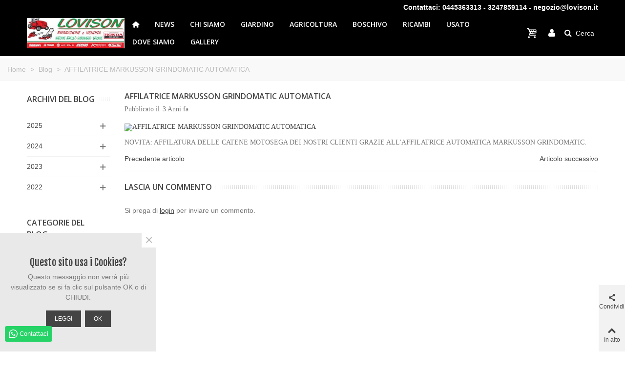

--- FILE ---
content_type: text/html; charset=utf-8
request_url: https://www.lovison.it/blog/14_affilatrice-markusson-grindomatic-automatica.html
body_size: 21778
content:
<!doctype html>
<html lang="it">

  <head>
	
	  
  <meta charset="utf-8">


  <meta http-equiv="x-ua-compatible" content="ie=edge">



  <title>AFFILATRICE MARKUSSON GRINDOMATIC AUTOMATICA</title>
  <meta name="description" content="Blog">
  <meta name="keywords" content="Blog">
        <link rel="canonical" href="https://www.lovison.it/blog/14_affilatrice-markusson-grindomatic-automatica.html">
    
                
  

<!--st begin -->

    <meta name="viewport" content="width=device-width, maximum-scale=1, initial-scale=1.0" />

<!--st end -->

  <link rel="icon" type="image/vnd.microsoft.icon" href="https://www.lovison.it/img/favicon.ico?1641378712">
  <link rel="shortcut icon" type="image/x-icon" href="https://www.lovison.it/img/favicon.ico?1641378712">
  <!--st begin -->
    <link rel="apple-touch-icon" sizes="180x180" href="/upload/stthemeeditor/f89b77ede998abab60bebc8605d41d55.png?1680800422" />
      <link rel="icon" type="image/png" sizes="16x16" href="/upload/stthemeeditor/237fdd32fcdb54bb32d8c439dc63c275.png?1680800422" />
      <link rel="icon" type="image/png" sizes="32x32" href="/upload/stthemeeditor/59732718e59e30681d92fc7924c4583e.png?1680800422" />
      <link rel="manifest" href="/upload/stthemeeditor/1/site.webmanifest?1680800422">
        
<!--st end -->

    <link rel="stylesheet" href="https://www.lovison.it/themes/transformer/assets/css/theme.css" media="all">
  <link rel="stylesheet" href="https://www.lovison.it/modules/paypal/views/css/paypal_fo.css" media="all">
  <link rel="stylesheet" href="https://fonts.googleapis.com/css?family=Open+Sans:600|Fjalla+One" media="all">
  <link rel="stylesheet" href="https://www.lovison.it/themes/transformer/assets/css/responsive.css" media="all">
  <link rel="stylesheet" href="https://www.lovison.it/themes/transformer/assets/css/responsive-lg.css" media="all">
  <link rel="stylesheet" href="https://www.lovison.it/themes/transformer/assets/css/responsive-xl.css" media="all">
  <link rel="stylesheet" href="https://www.lovison.it/themes/transformer/assets/css/responsive-xl-min.css" media="all">
  <link rel="stylesheet" href="https://www.lovison.it/themes/transformer/assets/css/responsive-xxl.css" media="all">
  <link rel="stylesheet" href="https://www.lovison.it/themes/transformer/assets/css/responsive-xxl-max.css" media="all">
  <link rel="stylesheet" href="https://www.lovison.it/modules/stthemeeditor/views/css/animate.min.css" media="all">
  <link rel="stylesheet" href="https://www.lovison.it/modules/sthoverimage/views/css/style.css" media="all">
  <link rel="stylesheet" href="https://www.lovison.it/modules/stinstagram/views/css/stinstagram.css" media="all">
  <link rel="stylesheet" href="https://www.lovison.it/modules/stcompare/views/css/front.css" media="all">
  <link rel="stylesheet" href="https://www.lovison.it/modules/revsliderprestashop/public/assets/fonts/font-awesome/css/font-awesome.css" media="all">
  <link rel="stylesheet" href="https://www.lovison.it/modules/revsliderprestashop/public/assets/fonts/pe-icon-7-stroke/css/pe-icon-7-stroke.css" media="all">
  <link rel="stylesheet" href="https://www.lovison.it/modules/revsliderprestashop/public/assets/css/settings.css" media="all">
  <link rel="stylesheet" href="https://www.lovison.it/modules/advancedpopupcreator/views/css/advancedpopup-front.css" media="all">
  <link rel="stylesheet" href="https://www.lovison.it/modules/advancedpopupcreator/lib/fancybox/jquery.fancybox-transitions.css" media="all">
  <link rel="stylesheet" href="https://www.lovison.it/modules/whatsappchat/views/css/whatsapp.css" media="all">
  <link rel="stylesheet" href="https://www.lovison.it/modules/whatsappchat/views/css/jBox.min.css" media="all">
  <link rel="stylesheet" href="https://www.lovison.it/js/jquery/ui/themes/base/minified/jquery-ui.min.css" media="all">
  <link rel="stylesheet" href="https://www.lovison.it/js/jquery/ui/themes/base/minified/jquery.ui.theme.min.css" media="all">
  <link rel="stylesheet" href="https://www.lovison.it/js/jquery/plugins/fancybox/jquery.fancybox.css" media="all">
  <link rel="stylesheet" href="https://www.lovison.it/modules/stthemeeditor/views/css/customer-s1.css" media="all">
  <link rel="stylesheet" href="https://www.lovison.it/modules/callforprice/views/css/callforprice.css" media="all">
  <link rel="stylesheet" href="https://www.lovison.it/modules/callforprice/views/css/codemirror_custom.css" media="all">
  <link rel="stylesheet" href="https://www.lovison.it/modules/callforprice/views/css/fonts_style.css" media="all">
  <link rel="stylesheet" href="https://www.lovison.it/themes/transformer/assets/css/custom.css" media="all">






  

  <script type="text/javascript">
        var addtocart_animation = 0;
        var cart_ajax = true;
        var click_on_header_cart = 1;
        var go_to_shopping_cart = 0;
        var hover_display_cp = 1;
        var prestashop = {"cart":{"products":[],"totals":{"total":{"type":"total","label":"Totale","amount":0,"value":"0,00\u00a0\u20ac"},"total_including_tax":{"type":"total","label":"Totale (tasse incl.)","amount":0,"value":"0,00\u00a0\u20ac"},"total_excluding_tax":{"type":"total","label":"Totale (tasse escl.)","amount":0,"value":"0,00\u00a0\u20ac"}},"subtotals":{"products":{"type":"products","label":"Totale parziale","amount":0,"value":"0,00\u00a0\u20ac"},"discounts":null,"shipping":{"type":"shipping","label":"Spedizione","amount":0,"value":""},"tax":null},"products_count":0,"summary_string":"0 articoli","vouchers":{"allowed":1,"added":[]},"discounts":[],"minimalPurchase":0,"minimalPurchaseRequired":""},"currency":{"id":1,"name":"Euro","iso_code":"EUR","iso_code_num":"978","sign":"\u20ac"},"customer":{"lastname":null,"firstname":null,"email":null,"birthday":null,"newsletter":null,"newsletter_date_add":null,"optin":null,"website":null,"company":null,"siret":null,"ape":null,"is_logged":false,"gender":{"type":null,"name":null},"addresses":[]},"language":{"name":"Italiano (Italian)","iso_code":"it","locale":"it-IT","language_code":"it","is_rtl":"0","date_format_lite":"d\/m\/Y","date_format_full":"d\/m\/Y H:i:s","id":1},"page":{"title":"","canonical":"https:\/\/www.lovison.it\/blog\/14_affilatrice-markusson-grindomatic-automatica.html","meta":{"title":"AFFILATRICE MARKUSSON GRINDOMATIC AUTOMATICA","description":"Blog","keywords":"Blog","robots":"index"},"page_name":"module-stblog-article","body_classes":{"lang-it":true,"lang-rtl":false,"country-IT":true,"currency-EUR":true,"layout-full-width":true,"page-":true,"tax-display-enabled":true},"admin_notifications":[]},"shop":{"name":"Lovison snc","logo":"https:\/\/www.lovison.it\/img\/logo-1641378706.jpg","stores_icon":"https:\/\/www.lovison.it\/img\/logo_stores.png","favicon":"https:\/\/www.lovison.it\/img\/favicon.ico"},"urls":{"base_url":"https:\/\/www.lovison.it\/","current_url":"https:\/\/www.lovison.it\/blog\/14_affilatrice-markusson-grindomatic-automatica.html","shop_domain_url":"https:\/\/www.lovison.it","img_ps_url":"https:\/\/www.lovison.it\/img\/","img_cat_url":"https:\/\/www.lovison.it\/img\/c\/","img_lang_url":"https:\/\/www.lovison.it\/img\/l\/","img_prod_url":"https:\/\/www.lovison.it\/img\/p\/","img_manu_url":"https:\/\/www.lovison.it\/img\/m\/","img_sup_url":"https:\/\/www.lovison.it\/img\/su\/","img_ship_url":"https:\/\/www.lovison.it\/img\/s\/","img_store_url":"https:\/\/www.lovison.it\/img\/st\/","img_col_url":"https:\/\/www.lovison.it\/img\/co\/","img_url":"https:\/\/www.lovison.it\/themes\/transformer\/assets\/img\/","css_url":"https:\/\/www.lovison.it\/themes\/transformer\/assets\/css\/","js_url":"https:\/\/www.lovison.it\/themes\/transformer\/assets\/js\/","pic_url":"https:\/\/www.lovison.it\/upload\/","pages":{"address":"https:\/\/www.lovison.it\/indirizzo","addresses":"https:\/\/www.lovison.it\/indirizzi","authentication":"https:\/\/www.lovison.it\/autenticazione","cart":"https:\/\/www.lovison.it\/carrello","category":"https:\/\/www.lovison.it\/index.php?controller=category","cms":"https:\/\/www.lovison.it\/index.php?controller=cms","contact":"https:\/\/www.lovison.it\/contattaci","discount":"https:\/\/www.lovison.it\/sconto","guest_tracking":"https:\/\/www.lovison.it\/ospite-monitoraggio","history":"https:\/\/www.lovison.it\/storico-ordine","identity":"https:\/\/www.lovison.it\/identita","index":"https:\/\/www.lovison.it\/","my_account":"https:\/\/www.lovison.it\/il-mio-account","order_confirmation":"https:\/\/www.lovison.it\/conferma-ordine","order_detail":"https:\/\/www.lovison.it\/index.php?controller=order-detail","order_follow":"https:\/\/www.lovison.it\/seguito-ordine","order":"https:\/\/www.lovison.it\/ordine","order_return":"https:\/\/www.lovison.it\/index.php?controller=order-return","order_slip":"https:\/\/www.lovison.it\/nota-di-ordine","pagenotfound":"https:\/\/www.lovison.it\/pagina-non-trovata","password":"https:\/\/www.lovison.it\/password-recupero","pdf_invoice":"https:\/\/www.lovison.it\/index.php?controller=pdf-invoice","pdf_order_return":"https:\/\/www.lovison.it\/index.php?controller=pdf-order-return","pdf_order_slip":"https:\/\/www.lovison.it\/index.php?controller=pdf-order-slip","prices_drop":"https:\/\/www.lovison.it\/riduzione-prezzi","product":"https:\/\/www.lovison.it\/index.php?controller=product","search":"https:\/\/www.lovison.it\/cerca","sitemap":"https:\/\/www.lovison.it\/sitemap","stores":"https:\/\/www.lovison.it\/negozi","supplier":"https:\/\/www.lovison.it\/fornitore","register":"https:\/\/www.lovison.it\/autenticazione?create_account=1","order_login":"https:\/\/www.lovison.it\/ordine?login=1"},"alternative_langs":[],"theme_assets":"\/themes\/transformer\/assets\/","actions":{"logout":"https:\/\/www.lovison.it\/?mylogout="},"no_picture_image":{"bySize":{"cart_default":{"url":"https:\/\/www.lovison.it\/img\/p\/it-default-cart_default.jpg","width":70,"height":80},"small_default":{"url":"https:\/\/www.lovison.it\/img\/p\/it-default-small_default.jpg","width":105,"height":120},"cart_default_2x":{"url":"https:\/\/www.lovison.it\/img\/p\/it-default-cart_default_2x.jpg","width":140,"height":160},"small_default_2x":{"url":"https:\/\/www.lovison.it\/img\/p\/it-default-small_default_2x.jpg","width":210,"height":240},"home_default":{"url":"https:\/\/www.lovison.it\/img\/p\/it-default-home_default.jpg","width":280,"height":320},"medium_default":{"url":"https:\/\/www.lovison.it\/img\/p\/it-default-medium_default.jpg","width":370,"height":423},"home_default_2x":{"url":"https:\/\/www.lovison.it\/img\/p\/it-default-home_default_2x.jpg","width":560,"height":640},"large_default":{"url":"https:\/\/www.lovison.it\/img\/p\/it-default-large_default.jpg","width":700,"height":800},"medium_default_2x":{"url":"https:\/\/www.lovison.it\/img\/p\/it-default-medium_default_2x.jpg","width":740,"height":846},"large_default_2x":{"url":"https:\/\/www.lovison.it\/img\/p\/it-default-large_default_2x.jpg","width":1200,"height":1372},"superlarge_default":{"url":"https:\/\/www.lovison.it\/img\/p\/it-default-superlarge_default.jpg","width":1200,"height":1372},"superlarge_default_2x":{"url":"https:\/\/www.lovison.it\/img\/p\/it-default-superlarge_default_2x.jpg","width":1200,"height":1372}},"small":{"url":"https:\/\/www.lovison.it\/img\/p\/it-default-cart_default.jpg","width":70,"height":80},"medium":{"url":"https:\/\/www.lovison.it\/img\/p\/it-default-home_default_2x.jpg","width":560,"height":640},"large":{"url":"https:\/\/www.lovison.it\/img\/p\/it-default-superlarge_default_2x.jpg","width":1200,"height":1372},"legend":""}},"configuration":{"display_taxes_label":true,"display_prices_tax_incl":true,"is_catalog":false,"show_prices":true,"opt_in":{"partner":true},"quantity_discount":{"type":"discount","label":"Sconto unit\u00e0"},"voucher_enabled":1,"return_enabled":0},"field_required":[],"breadcrumb":{"links":[{"title":"Home","url":"https:\/\/www.lovison.it\/"},{"title":"Blog","url":"https:\/\/www.lovison.it\/blog"},{"title":"AFFILATRICE MARKUSSON GRINDOMATIC AUTOMATICA","url":"https:\/\/www.lovison.it\/blog\/14_affilatrice-markusson-grindomatic-automatica.html"}],"count":3},"link":{"protocol_link":"https:\/\/","protocol_content":"https:\/\/"},"time":1769692060,"static_token":"8fa6c8f5f545f371b1902afb4f20f49f","token":"00b0f87828df14ac58eca94ddadd2457","debug":false};
        var quick_search_as = true;
        var quick_search_as_min = 1;
        var quick_search_as_size = 6;
        var st_cart_page_url = "\/\/www.lovison.it\/carrello?action=show";
        var st_ins_getimgurl = "https:\/\/www.lovison.it\/module\/stinstagram\/list";
        var st_maximum_already_message = "Hai gi\u00e0 la quantit\u00e0 massima disponibile per questo prodotto.";
        var st_refresh_url = "\/\/www.lovison.it\/module\/stshoppingcart\/ajax";
        var stblogcomments_moderate = 1;
        var stcompare = {"url":"https:\/\/www.lovison.it\/module\/stcompare\/compare","ids":[]};
        var sttheme = {"cookie_domain":"www.lovison.it","cookie_path":"\/","drop_down":0,"magnificpopup_tprev":"Precedente","magnificpopup_tnext":"Successivo","magnificpopup_tcounter":"%curr% of %total%","theme_version":"4.7.0","ps_version":"1.7.8.8","is_rtl":0,"is_mobile_device":false,"gallery_image_type":"medium_default","thumb_image_type":"cart_default","responsive_max":2,"fullwidth":0,"responsive":"1","product_view_swither":"0","infinite_scroll":"0","cate_pro_lazy":"1","sticky_column":"","filter_position":"2","sticky_option":4,"product_thumbnails":"3","pro_thumnbs_per_fw":2,"pro_thumnbs_per_xxl":2,"pro_thumnbs_per_xl":2,"pro_thumnbs_per_lg":2,"pro_thumnbs_per_md":2,"pro_thumnbs_per_sm":2,"pro_thumnbs_per_xs":1,"pro_thumnbs_per_odd_fw":0,"pro_thumnbs_per_odd_xxl":0,"pro_thumnbs_per_odd_xl":0,"pro_thumnbs_per_odd_lg":0,"pro_thumnbs_per_odd_md":0,"pro_thumnbs_per_odd_sm":0,"pro_thumnbs_per_odd_xs":0,"pro_kk_per_fw":"1","pro_kk_per_xxl":"1","pro_kk_per_xl":"1","pro_kk_per_lg":"1","pro_kk_per_md":"1","pro_kk_per_sm":"1","pro_kk_per_xs":"1","categories_per_fw":"1","categories_per_xxl":"6","categories_per_xl":"5","categories_per_lg":"5","categories_per_md":"4","categories_per_sm":"3","categories_per_xs":"2","enable_zoom":0,"enable_thickbox":1,"retina":"1","sticky_mobile_header":"3","sticky_mobile_header_height":"80","use_mobile_header":"1","pro_image_column_md":"8","submemus_animation":0,"submemus_action":0,"pro_quantity_input":"2","popup_vertical_fit":"0","pro_tm_slider":"0","pro_tm_slider_cate":"0","buy_now":"0","lazyload_main_gallery":"0","product_views":"0"};
      </script>

<!--st end -->

  <!-- emarketing start -->




<!-- emarketing end --><style>#st_header .search_widget_block{width:280px;}#st_header .search_widget_text, #st_header .search_widget_btn{height:42px;}#st_header .search_widget_btn{line-height:40px;}</style>
<style>.top_bar_item.shopping_cart_style_0 .cart_icon_item, .top_bar_item.shopping_cart_style_2 .cart_icon_item, .top_bar_item.shopping_cart_style_3 .cart_icon_item{height:42px;line-height:40px;}.top_bar_item.shopping_cart_style_0 .ajax_cart_bag{min-width:42px;}</style>
<style>#st_swiper_1 .swiper-pagination-bullet-active, #st_swiper_1 .swiper-pagination-progress .swiper-pagination-progressbar{background-color:#ffffff;}#st_swiper_1 .swiper-pagination-st-round .swiper-pagination-bullet.swiper-pagination-bullet-active{background-color:#ffffff;border-color:#ffffff;}#st_swiper_1 .swiper-pagination-st-round .swiper-pagination-bullet.swiper-pagination-bullet-active span{background-color:#ffffff;}#st_swiper_2 .swiper-pagination-bullet-active, #st_swiper_2 .swiper-pagination-progress .swiper-pagination-progressbar{background-color:#ffffff;}#st_swiper_2 .swiper-pagination-st-round .swiper-pagination-bullet.swiper-pagination-bullet-active{background-color:#ffffff;border-color:#ffffff;}#st_swiper_2 .swiper-pagination-st-round .swiper-pagination-bullet.swiper-pagination-bullet-active span{background-color:#ffffff;}</style>
<style>#steasy_column_273{padding-top: 0px;}#steasy_column_273{padding-bottom: 0px;}#steasy_column_275{padding-top: 0px;}#steasy_column_275{padding-bottom: 0px;}#steasy_element_356 .easy_icon_with_text_2_4 .easy_icon{font-size: 14px;}#steasy_element_356 .easy_icon_with_text_2_4 .easy_icon{margin-bottom: 0px;}#steasy_element_356 .easy_icon_with_text_2_4 .easy_header{color: #666666;}#steasy_element_356 .easy_icon_with_text_2_4 .easy_header{font-size: 12px;}#steasy_element_356 .easy_icon_with_text_2_4 .easy_header{padding-bottom: 0px;}#steasy_element_356 .easy_icon_with_text_2_4 .easy_header{font-weight:700;}#steasy_element_356 .easy_icon_with_text_2_4 .easy_text{color: #999999;}#steasy_element_357 .easy_icon_with_text_2_4 .easy_icon{font-size: 14px;}#steasy_element_357 .easy_icon_with_text_2_4 .easy_icon{margin-bottom: 0px;}#steasy_element_357 .easy_icon_with_text_2_4 .easy_header{color: #666666;}#steasy_element_357 .easy_icon_with_text_2_4 .easy_header{font-size: 12px;}#steasy_element_357 .easy_icon_with_text_2_4 .easy_header{padding-bottom: 0px;}#steasy_element_357 .easy_icon_with_text_2_4 .easy_header{font-weight:700;}#steasy_element_357 .easy_icon_with_text_2_4 .easy_text{color: #999999;}#steasy_element_358 .easy_icon_with_text_2_4 .easy_icon{font-size: 14px;}#steasy_element_358 .easy_icon_with_text_2_4 .easy_icon{margin-bottom: 0px;}#steasy_element_358 .easy_icon_with_text_2_4 .easy_header{color: #666666;}#steasy_element_358 .easy_icon_with_text_2_4 .easy_header{font-size: 12px;}#steasy_element_358 .easy_icon_with_text_2_4 .easy_header{padding-bottom: 0px;}#steasy_element_358 .easy_icon_with_text_2_4 .easy_header{font-weight:700;}#steasy_element_358 .easy_icon_with_text_2_4 .easy_text{color: #999999;}#steasy_element_359 .easy_icon_with_text_2_4 .easy_icon{font-size: 14px;}#steasy_element_359 .easy_icon_with_text_2_4 .easy_icon{margin-bottom: 0px;}#steasy_element_359 .easy_icon_with_text_2_4 .easy_header{color: #666666;}#steasy_element_359 .easy_icon_with_text_2_4 .easy_header{font-size: 12px;}#steasy_element_359 .easy_icon_with_text_2_4 .easy_header{padding-bottom: 0px;}#steasy_element_359 .easy_icon_with_text_2_4 .easy_header{font-weight:700;}#steasy_element_359 .easy_icon_with_text_2_4 .easy_text{color: #999999;}#easycontent_container_64 {padding-top:60px;}#easycontent_container_64 {padding-bottom:60px;}#easycontent_container_64 {background-image:url(https://www.lovison.it/modules/stthemeeditor/patterns/28.png);background-repeat:repeat;}#steasy_column_276{padding-top: 0px;}#steasy_column_276{padding-bottom: 0px;}#steasy_column_277{padding-top: 0px;}#steasy_column_277{padding-bottom: 0px;}#steasy_element_360 .textboxes_1_1 .easy_image{border: 0px solid transparent;}#steasy_element_360 .textboxes_1_1 .easy_header, #steasy_element_360 .textboxes_1_1 .easy_sub_header{font-weight:400;}#steasy_element_360 .textboxes_1_1 .easy_text{font-size: 18px;}#steasy_column_280{padding-top: 0px;}#steasy_column_280{padding-bottom: 0px;}#steasy_column_281{padding-top: 0px;}#steasy_column_281{padding-bottom: 0px;}#steasy_column_281 .stsocial_list a .social_wrap{background-color: #999999;}#steasy_column_281 .stsocial_list a:hover .social_wrap{background-color: #333333;border-color: #333333;}#steasy_column_281 .stsocial_list a .social_wrap{font-size: 16px;}#steasy_column_281 .stsocial_list a .social_wrap{width: 32px;height: 32px;line-height: 32px;}#easycontent_container_67 {padding-top:20px;}#easycontent_container_67 {background-image:url(https://www.lovison.it/modules/steasycontent/views/img/);}#steasy_column_283{padding-top: 20px;}#steasy_column_283{padding-bottom: 60px;}#steasy_column_286{padding-top: 0px;}#steasy_column_286{padding-bottom: 0px;}#steasy_column_288{padding-top: 0px;}#steasy_column_288{padding-bottom: 0px;}#steasy_column_290{padding-top: 0px;}#steasy_column_290{padding-bottom: 0px;}#steasy_column_289{padding-top: 0px;}#steasy_column_289{padding-bottom: 0px;}#steasy_column_291{padding-top: 0px;}#steasy_column_291{padding-bottom: 0px;}#steasy_column_291 .st_map_block{height: 330px;}#steasy_column_287{padding-top: 0px;}#steasy_column_287{padding-bottom: 0px;}#steasy_column_292{padding-top: 0px;}#steasy_column_292{padding-bottom: 0px;}#steasy_column_294{padding-top: 0px;}#steasy_column_294{padding-bottom: 0px;}#steasy_column_293{padding-top: 0px;}#steasy_column_293{padding-bottom: 0px;}#steasy_column_295{padding-top: 0px;}#steasy_column_295{padding-bottom: 0px;}#steasy_column_295 .st_map_block{height: 330px;}#steasy_column_284{padding-top: 0px;}#steasy_column_284{padding-bottom: 0px;}#steasy_column_297{padding-top: 0px;}#steasy_column_297{padding-bottom: 0px;}#steasy_column_282{padding-top: 0px;}#steasy_column_282{padding-bottom: 38px;}#steasy_column_285{padding-top: 0px;}#steasy_column_285{padding-bottom: 0px;}#steasy_column_285 .st_map_block{height: 400px;}#steasy_column_299{padding-top: 0px;}#steasy_column_299{padding-bottom: 0px;}#steasy_column_301{padding-top: 0px;}#steasy_column_301{padding-bottom: 0px;}#steasy_column_298{padding-top: 0px;}#steasy_column_298{padding-bottom: 38px;}#steasy_column_300{padding-top: 0px;}#steasy_column_300{padding-bottom: 0px;}#steasy_column_300 .st_map_block{height: 380px;}#steasy_column_302{padding-top: 0px;}#steasy_column_302{padding-bottom: 0px;}#steasy_column_303{padding-top: 0px;}#steasy_column_303{padding-bottom: 0px;}#steasy_column_305{padding-top: 0px;}#steasy_column_305{padding-bottom: 0px;}#steasy_column_307{padding-top: 0px;}#steasy_column_307{padding-bottom: 0px;}#steasy_column_306{padding-top: 0px;}#steasy_column_306{padding-bottom: 0px;}#steasy_column_308{padding-top: 0px;}#steasy_column_308{padding-bottom: 0px;}#steasy_column_308 .st_map_block{height: 280px;}#steasy_column_304{padding-top: 0px;}#steasy_column_304{padding-bottom: 0px;}#steasy_column_309{padding-top: 0px;}#steasy_column_309{padding-bottom: 0px;}#steasy_column_311{padding-top: 0px;}#steasy_column_311{padding-bottom: 0px;}#steasy_column_310{padding-top: 0px;}#steasy_column_310{padding-bottom: 0px;}#steasy_column_312{padding-top: 0px;}#steasy_column_312{padding-bottom: 0px;}#steasy_column_312 .st_map_block{height: 280px;}#easycontent_container_70 {padding-top:20px;}#steasy_column_313{padding-top: 0px;}#steasy_column_313{padding-bottom: 0px;}#steasy_column_316{padding-top: 0px;}#steasy_column_316{padding-bottom: 0px;}#steasy_element_386{margin-bottom: 38px;}#steasy_element_386 .steasy_divider_item{border-color: #777777;}#steasy_element_387 .steasy_divider_item{border-bottom-style: dotted;}#steasy_element_387.steasy_divider_1_2 .steasy_divider_item{border-top-style: dotted;}#steasy_element_387{margin-bottom: 38px;}#steasy_element_387 .steasy_divider_item{border-color: #777777;}#steasy_element_388 .steasy_divider_item{border-bottom-style: dashed;}#steasy_element_388.steasy_divider_1_2 .steasy_divider_item{border-top-style: dashed;}#steasy_element_388{margin-bottom: 38px;}#steasy_element_388 .steasy_divider_item{border-color: #E54D26;}#steasy_element_389{margin-bottom: 38px;}#steasy_element_389 .steasy_divider_item{border-color: #777777;}#steasy_element_390 .steasy_divider_item{border-bottom-style: dotted;}#steasy_element_390.steasy_divider_1_2 .steasy_divider_item{border-top-style: dotted;}#steasy_element_390{margin-bottom: 38px;}#steasy_element_390 .steasy_divider_item{border-color: #777777;}#steasy_element_391 .steasy_divider_item{border-bottom-style: dashed;}#steasy_element_391.steasy_divider_1_2 .steasy_divider_item{border-top-style: dashed;}#steasy_element_391{margin-bottom: 38px;}#steasy_element_391 .steasy_divider_item{border-color: #777777;}#steasy_column_314{padding-top: 0px;}#steasy_column_314{padding-bottom: 0px;}#steasy_column_317{padding-top: 0px;}#steasy_column_317{padding-bottom: 0px;}#steasy_element_392.sttext_block{padding-bottom: 20px;}#steasy_column_315{padding-top: 0px;}#steasy_column_315{padding-bottom: 0px;}#steasy_column_318{padding-top: 0px;}#steasy_column_318{padding-bottom: 0px;}#steasy_element_393 .steasy_divider_item{border-bottom-width: 4px;}#steasy_element_393.steasy_divider_1_2 .steasy_divider_item{border-top-width: 4px;}#steasy_element_393{margin-bottom: 38px;}#steasy_element_393 .steasy_divider_item{border-color: #444444;}#steasy_element_394 .steasy_divider_item{border-bottom-width: 2px;}#steasy_element_394.steasy_divider_1_2 .steasy_divider_item{border-top-width: 2px;}#steasy_element_394 .steasy_divider_item{border-bottom-style: dashed;}#steasy_element_394.steasy_divider_1_2 .steasy_divider_item{border-top-style: dashed;}#steasy_element_394{margin-bottom: 38px;}#steasy_element_394 .steasy_divider_item{border-color: #444444;}#steasy_element_394{width: 300px;}#steasy_element_395{margin-bottom: 38px;}#steasy_element_395{color: #E54D26;}#steasy_element_395 .steasy_divider_item{border-color: #777777;}#steasy_element_396 .steasy_divider_item{border-bottom-style: dashed;}#steasy_element_396.steasy_divider_1_2 .steasy_divider_item{border-top-style: dashed;}#steasy_element_396{margin-bottom: 38px;}#steasy_element_396 .steasy_divider_item{border-color: #999999;}#steasy_element_397 .steasy_divider_item{border-bottom-style: dotted;}#steasy_element_397.steasy_divider_1_2 .steasy_divider_item{border-top-style: dotted;}#steasy_element_397{margin-bottom: 38px;}#steasy_element_397 .steasy_divider_item{border-color: #777777;}#steasy_element_397{width: 300px;}#steasy_element_398{font-size: 20px;}#steasy_element_398 .steasy_divider_item{border-bottom-width: 2px;}#steasy_element_398.steasy_divider_1_2 .steasy_divider_item{border-top-width: 2px;}#steasy_element_398{margin-bottom: 38px;}#steasy_element_398{color: #444444;}#steasy_element_398 .steasy_divider_item{border-color: #777777;}#easycontent_container_71 {padding-top:20px;}#steasy_column_319{padding-top: 0px;}#steasy_column_319{padding-bottom: 0px;}#steasy_column_322{padding-top: 0px;}#steasy_column_322{padding-bottom: 0px;}#steasy_column_320{padding-top: 68px;}#steasy_column_320{padding-bottom: 68px;}#steasy_column_323{padding-top: 0px;}#steasy_column_323{padding-bottom: 0px;}#steasy_column_323 .acc_header a.collapsed{color: #777777;}#steasy_column_323 .acc_header a.collapsed:hover, #steasy_column_323 .acc_header a{color: #444444;}#steasy_column_323 .acc_header a.collapsed .acc_icon{color: #777777;}#steasy_column_323 .acc_header a.collapsed:hover .acc_icon, #steasy_column_323 .acc_header a .acc_icon{color: #444444;}#steasy_column_323 .acc_header a.collapsed .acc_icon{background-color: #ffffff;}#steasy_column_323 .acc_header a.collapsed:hover .acc_icon, #steasy_column_323 .acc_header a .acc_icon{background-color: #ffffff;}#steasy_column_323 .acc_header a .acc_icon{font-size: 16px;}#steasy_column_323 .acc_content{background-color: #F2F2F2;}#steasy_column_323 .acc_content{padding-left: 10px;padding-right: 10px;}#steasy_column_324{padding-top: 0px;}#steasy_column_324{padding-bottom: 0px;}#steasy_column_324 .acc_header a.collapsed .acc_icon{color: #777777;}#steasy_column_324 .acc_header a.collapsed:hover .acc_icon, #steasy_column_324 .acc_header a .acc_icon{color: #ffffff;}#steasy_column_324 .acc_header a.collapsed .acc_icon{background-color: #f2f2f2;}#steasy_column_324 .acc_header a.collapsed:hover .acc_icon, #steasy_column_324 .acc_header a .acc_icon{background-color: #333333;}#steasy_column_321{padding-top: 0px;}#steasy_column_321{padding-bottom: 0px;}#steasy_column_325{padding-top: 0px;}#steasy_column_325{padding-bottom: 0px;}#steasy_column_325 .acc_header a.collapsed{color: #777777;}#steasy_column_325 .acc_header a.collapsed:hover, #steasy_column_325 .acc_header a{color: #ffffff;}#steasy_column_325 .acc_header a.collapsed{background-color: #f2f2f2;}#steasy_column_325 .acc_header a.collapsed:hover, #steasy_column_325 .acc_header a{background-color: #333333;border-color: #333333;}#steasy_column_325 .acc_header a, #steasy_column_325 .acc_box, #steasy_column_325 .collapse{border-color: #f2f2f2;}#steasy_column_325 .acc_content{padding-left: 10px;padding-right: 10px;}#steasy_column_326{padding-top: 0px;}#steasy_column_326{padding-bottom: 0px;}#easycontent_container_72 {padding-top:20px;}#steasy_column_327{padding-top: 0px;}#steasy_column_327{padding-bottom: 30px;}#steasy_column_331{padding-top: 0px;}#steasy_column_331{padding-bottom: 0px;}#steasy_column_332{padding-top: 0px;}#steasy_column_332{padding-bottom: 0px;}#steasy_column_328{padding-top: 0px;}#steasy_column_328{padding-bottom: 30px;}#steasy_column_333{padding-top: 0px;}#steasy_column_333{padding-bottom: 0px;}#steasy_column_333 .nav-tabs .nav-link{background-color: #f2f2f2;}#steasy_column_333 .nav-tabs .nav-link:hover, #steasy_column_333 .nav-tabs .nav-link.active{background-color: #CBCBCB;}#steasy_column_333 .sttab_2 .nav-tabs .nav-link{border-bottom-color: #CBCBCB;}#steasy_column_333 .nav-tabs, #steasy_column_333 .nav-tabs .nav-link{border-color: #CBCBCB;}#steasy_column_333 .sttab_2 .nav-tabs, #steasy_column_333 .sttab_2 .nav-tabs .nav-link{border-bottom-width: 5px;}#steasy_column_333 .sttab_2 .nav-item{margin-bottom: -5px;}#steasy_column_333 .sttab_1_2 .nav-tabs .nav-link{border-top-width: 5px;}#steasy_column_333 .sttab_1_3 .nav-tabs .nav-link{border-bottom-width: 5px;}#steasy_column_333 .sttab_3_2 .nav-tabs .nav-link{border-left-width: 5px;}#steasy_column_333 .tab-pane-body{border: 1px solid #ffffff;}#steasy_column_333 .tab-pane-body{padding: 0px;}#steasy_column_333 .tab-pane-body{padding-top: 16px;}#steasy_column_334{padding-top: 0px;}#steasy_column_334{padding-bottom: 0px;}#steasy_column_329{padding-top: 0px;}#steasy_column_329{padding-bottom: 30px;}#steasy_column_335{padding-top: 0px;}#steasy_column_335{padding-bottom: 0px;}#steasy_column_335 .nav-tabs .nav-link:hover, #steasy_column_335 .nav-tabs .nav-link.active{color: #E54D26;}#steasy_column_335 .sttab_2 .nav-tabs, #steasy_column_335 .sttab_2 .nav-tabs .nav-link{border-bottom-width: 0px;}#steasy_column_335 .sttab_2 .nav-item{margin-bottom: -0px;}#steasy_column_335 .sttab_1_2 .nav-tabs .nav-link{border-top-width: 0px;}#steasy_column_335 .sttab_1_3 .nav-tabs .nav-link{border-bottom-width: 0px;}#steasy_column_335 .sttab_3_2 .nav-tabs .nav-link{border-left-width: 0px;}#steasy_column_336{padding-top: 0px;}#steasy_column_336{padding-bottom: 0px;}#steasy_column_336 .nav-tabs .nav-link:hover, #steasy_column_336 .nav-tabs .nav-link.active{color: #E54D26;}#steasy_column_336 .sttab_2 .nav-tabs, #steasy_column_336 .sttab_2 .nav-tabs .nav-link{border-bottom-width: 2px;}#steasy_column_336 .sttab_2 .nav-item{margin-bottom: -2px;}#steasy_column_336 .sttab_1_2 .nav-tabs .nav-link{border-top-width: 2px;}#steasy_column_336 .sttab_1_3 .nav-tabs .nav-link{border-bottom-width: 2px;}#steasy_column_336 .sttab_3_2 .nav-tabs .nav-link{border-left-width: 2px;}#steasy_column_330{padding-top: 0px;}#steasy_column_330{padding-bottom: 0px;}#steasy_column_337{padding-top: 0px;}#steasy_column_337{padding-bottom: 0px;}#steasy_column_338{padding-top: 0px;}#steasy_column_338{padding-bottom: 0px;}#easycontent_container_76 {padding-top:20px;}#steasy_column_377{padding-top: 0px;}#steasy_column_377{padding-bottom: 0px;}#steasy_column_378{padding-top: 0px;}#steasy_column_378{padding-bottom: 0px;}#steasy_element_559 .textboxes_1_1 .easy_image{border: 0px solid transparent;}#steasy_element_559 .textboxes_1_1 .easy_image{border-radius: 100px;}#steasy_element_559 .textboxes_1_1 .stars_box i.star_off{color: #d9d9d9;}#steasy_element_559 .textboxes_1_1 .stars_box i.star_on{color: #444444;}#steasy_element_559 .textboxes_1_1 .easy_text{font-size: 14px;}#steasy_element_560 .textboxes_1_1 .easy_image{border: 0px solid transparent;}#steasy_element_560 .textboxes_1_1 .easy_image{border-radius: 100px;}#steasy_element_560 .textboxes_1_1 .stars_box i.star_off{color: #d9d9d9;}#steasy_element_560 .textboxes_1_1 .stars_box i.star_on{color: #444444;}#steasy_element_560 .textboxes_1_1 .easy_text{font-size: 14px;}#steasy_element_561 .textboxes_1_1 .easy_image{border: 0px solid transparent;}#steasy_element_561 .textboxes_1_1 .easy_image{border-radius: 100px;}#steasy_element_561 .textboxes_1_1 .stars_box i.star_off{color: #d9d9d9;}#steasy_element_561 .textboxes_1_1 .stars_box i.star_on{color: #444444;}#steasy_element_561 .textboxes_1_1 .easy_text{font-size: 14px;}#steasy_column_379{padding-top: 0px;}#steasy_column_379{padding-bottom: 0px;}#steasy_column_380{padding-top: 0px;}#steasy_column_380{padding-bottom: 0px;}#easycontent_container_78 {padding-top:20px;}#steasy_column_381{padding-top: 0px;}#steasy_column_381{padding-bottom: 0px;}#steasy_column_389{padding-top: 0px;}#steasy_column_389{padding-bottom: 0px;}#steasy_element_562 .easy_icon_with_text_2_2 .easy_icon{color: #000000;}#steasy_element_562 .easy_icon_with_text_2_2 .easy_icon{font-size: 26px;}#steasy_element_562 .easy_icon_with_text_2_2 .easy_icon{width: 30px;height: 30px;line-height: 30px;}#steasy_element_562 .easy_icon_with_text_2_2 .easy_header{color: #000000;}#steasy_element_562 .easy_icon_with_text_2_2 .easy_header{font-size: 14px;}#steasy_element_562 .easy_icon_with_text_2_2 .easy_header{padding-bottom: 0px;}#steasy_element_562 .steasy_element_item{background-color: #eeeeee;}#steasy_element_562 .steasy_element_item{padding-top: 12px;}#steasy_element_562 .steasy_element_item{padding-left: 20px;padding-right: 20px;}#steasy_element_563 .easy_icon_with_text_2_2 .easy_icon{color: #000000;}#steasy_element_563 .easy_icon_with_text_2_2 .easy_icon{font-size: 26px;}#steasy_element_563 .easy_icon_with_text_2_2 .easy_icon{width: 30px;height: 30px;line-height: 30px;}#steasy_element_563 .easy_icon_with_text_2_2 .easy_header{color: #000000;}#steasy_element_563 .easy_icon_with_text_2_2 .easy_header{font-size: 14px;}#steasy_element_563 .easy_icon_with_text_2_2 .easy_header{padding-bottom: 0px;}#steasy_element_563 .steasy_element_item{background-color: #eeeeee;}#steasy_element_563 .steasy_element_item{padding-top: 12px;}#steasy_element_563 .steasy_element_item{padding-left: 20px;padding-right: 20px;}#steasy_element_564 .easy_icon_with_text_2_2 .easy_icon{color: #000000;}#steasy_element_564 .easy_icon_with_text_2_2 .easy_icon{font-size: 26px;}#steasy_element_564 .easy_icon_with_text_2_2 .easy_icon{width: 30px;height: 30px;line-height: 30px;}#steasy_element_564 .easy_icon_with_text_2_2 .easy_header{color: #000000;}#steasy_element_564 .easy_icon_with_text_2_2 .easy_header{font-size: 14px;}#steasy_element_564 .easy_icon_with_text_2_2 .easy_header{padding-bottom: 0px;}#steasy_element_564 .steasy_element_item{background-color: #eeeeee;}#steasy_element_564 .steasy_element_item{padding-top: 12px;}#steasy_element_564 .steasy_element_item{padding-left: 20px;padding-right: 20px;}#steasy_element_565 .easy_icon_with_text_2_2 .easy_icon{color: #000000;}#steasy_element_565 .easy_icon_with_text_2_2 .easy_icon{font-size: 26px;}#steasy_element_565 .easy_icon_with_text_2_2 .easy_icon{width: 30px;height: 30px;line-height: 30px;}#steasy_element_565 .easy_icon_with_text_2_2 .easy_header{color: #000000;}#steasy_element_565 .easy_icon_with_text_2_2 .easy_header{font-size: 14px;}#steasy_element_565 .easy_icon_with_text_2_2 .easy_header{padding-bottom: 0px;}#steasy_element_565 .steasy_element_item{background-color: #eeeeee;}#steasy_element_565 .steasy_element_item{padding-top: 12px;}#steasy_element_565 .steasy_element_item{padding-left: 20px;padding-right: 20px;}#steasy_column_385{padding-top: 0px;}#steasy_column_385{padding-bottom: 0px;}#steasy_column_393{padding-top: 0px;}#steasy_column_393{padding-bottom: 0px;}#steasy_element_575{margin-top: 30px;}#steasy_element_575{margin-bottom: 30px;}#steasy_column_382{padding-top: 0px;}#steasy_column_382{padding-bottom: 0px;}#steasy_column_390{padding-top: 0px;}#steasy_column_390{padding-bottom: 0px;}#steasy_element_566 .easy_icon_with_text_3_2 .easy_icon{color: #ffffff;}#steasy_element_566 .easy_icon_with_text_3_2 .easy_icon{background-color: #cecece;}#steasy_element_566 .easy_icon_with_text_3_2 .easy_icon{border-radius: 4px;}#steasy_element_566 .easy_icon_with_text_3_2 .easy_icon{font-size: 36px;}#steasy_element_566 .easy_icon_with_text_3_2 .easy_icon{width: 60px;height: 60px;line-height: 60px;}#steasy_element_566 .easy_icon_with_text_3_2 .easy_icon{margin-top: 6px;}#steasy_element_566 .easy_icon_with_text_3_2 .easy_header{font-size: 18px;}#steasy_element_566 .easy_icon_with_text_3_2 .easy_header{padding-bottom: 4px;}#steasy_element_566 .easy_icon_with_text_3_2 .easy_text{padding-bottom: 0px;}#steasy_element_567 .easy_icon_with_text_3_2 .easy_icon{color: #ffffff;}#steasy_element_567 .easy_icon_with_text_3_2 .easy_icon{background-color: #cecece;}#steasy_element_567 .easy_icon_with_text_3_2 .easy_icon{border-radius: 4px;}#steasy_element_567 .easy_icon_with_text_3_2 .easy_icon{font-size: 36px;}#steasy_element_567 .easy_icon_with_text_3_2 .easy_icon{width: 60px;height: 60px;line-height: 60px;}#steasy_element_567 .easy_icon_with_text_3_2 .easy_icon{margin-top: 6px;}#steasy_element_567 .easy_icon_with_text_3_2 .easy_header{font-size: 18px;}#steasy_element_567 .easy_icon_with_text_3_2 .easy_header{padding-bottom: 4px;}#steasy_element_567 .easy_icon_with_text_3_2 .easy_text{padding-bottom: 0px;}#steasy_element_568 .easy_icon_with_text_3_2 .easy_icon{color: #ffffff;}#steasy_element_568 .easy_icon_with_text_3_2 .easy_icon{background-color: #cecece;}#steasy_element_568 .easy_icon_with_text_3_2 .easy_icon{border-radius: 4px;}#steasy_element_568 .easy_icon_with_text_3_2 .easy_icon{font-size: 36px;}#steasy_element_568 .easy_icon_with_text_3_2 .easy_icon{width: 60px;height: 60px;line-height: 60px;}#steasy_element_568 .easy_icon_with_text_3_2 .easy_icon{margin-top: 6px;}#steasy_element_568 .easy_icon_with_text_3_2 .easy_header{font-size: 18px;}#steasy_element_568 .easy_icon_with_text_3_2 .easy_header{padding-bottom: 4px;}#steasy_element_568 .easy_icon_with_text_3_2 .easy_text{padding-bottom: 0px;}#steasy_column_386{padding-top: 0px;}#steasy_column_386{padding-bottom: 0px;}#steasy_column_394{padding-top: 0px;}#steasy_column_394{padding-bottom: 0px;}#steasy_element_576{margin-top: 30px;}#steasy_element_576{margin-bottom: 30px;}#steasy_column_383{padding-top: 0px;}#steasy_column_383{padding-bottom: 0px;}#steasy_column_391{padding-top: 0px;}#steasy_column_391{padding-bottom: 0px;}#steasy_element_569 .easy_icon_with_text_3_1:hover .easy_icon{background-color: #ffffff;}#steasy_element_569 .easy_icon_with_text_3_1 .easy_icon{font-size: 28px;}#steasy_element_569 .easy_icon_with_text_3_1 .easy_icon{width: 70px;height: 70px;line-height: 70px;}#steasy_element_569 .easy_icon_with_text_3_1 .easy_icon{margin-top: 6px;}#steasy_element_569 .easy_icon_with_text_3_1:hover .easy_header{color: #E54D26;}#steasy_element_569 .easy_icon_with_text_3_1 .easy_header:hover{color: #E54D26;}#steasy_element_569 .easy_icon_with_text_3_1 .easy_header{font-size: 18px;}#steasy_element_569 .easy_icon_with_text_3_1 .easy_header{padding-bottom: 10px;}#steasy_element_570 .easy_icon_with_text_3_1:hover .easy_icon{background-color: #ffffff;}#steasy_element_570 .easy_icon_with_text_3_1 .easy_icon{font-size: 28px;}#steasy_element_570 .easy_icon_with_text_3_1 .easy_icon{width: 70px;height: 70px;line-height: 70px;}#steasy_element_570 .easy_icon_with_text_3_1 .easy_icon{margin-top: 6px;}#steasy_element_570 .easy_icon_with_text_3_1:hover .easy_header{color: #E54D26;}#steasy_element_570 .easy_icon_with_text_3_1 .easy_header:hover{color: #E54D26;}#steasy_element_570 .easy_icon_with_text_3_1 .easy_header{font-size: 18px;}#steasy_element_570 .easy_icon_with_text_3_1 .easy_header{padding-bottom: 10px;}#steasy_element_571 .easy_icon_with_text_3_1:hover .easy_icon{background-color: #ffffff;}#steasy_element_571 .easy_icon_with_text_3_1 .easy_icon{font-size: 28px;}#steasy_element_571 .easy_icon_with_text_3_1 .easy_icon{width: 70px;height: 70px;line-height: 70px;}#steasy_element_571 .easy_icon_with_text_3_1 .easy_icon{margin-top: 6px;}#steasy_element_571 .easy_icon_with_text_3_1:hover .easy_header{color: #E54D26;}#steasy_element_571 .easy_icon_with_text_3_1 .easy_header:hover{color: #E54D26;}#steasy_element_571 .easy_icon_with_text_3_1 .easy_header{font-size: 18px;}#steasy_element_571 .easy_icon_with_text_3_1 .easy_header{padding-bottom: 10px;}#steasy_column_387{padding-top: 0px;}#steasy_column_387{padding-bottom: 0px;}#steasy_column_395{padding-top: 0px;}#steasy_column_395{padding-bottom: 0px;}#steasy_element_577{margin-top: 30px;}#steasy_element_577{margin-bottom: 30px;}#steasy_column_384{padding-top: 0px;}#steasy_column_384{padding-bottom: 0px;}#steasy_column_392{padding-top: 0px;}#steasy_column_392{padding-bottom: 0px;}#steasy_element_572 .easy_icon_with_text_3_2:hover .easy_icon{color: #E54D26;}#steasy_element_572 .easy_icon_with_text_3_2:hover .easy_icon{background-color: #ffffff;}#steasy_element_572 .easy_icon_with_text_3_2 .easy_icon{border-radius: 100px;}#steasy_element_572 .easy_icon_with_text_3_2 .easy_icon{font-size: 36px;}#steasy_element_572 .easy_icon_with_text_3_2 .easy_header{font-size: 16px;}#steasy_element_572 .easy_icon_with_text_3_2 .easy_header{padding-bottom: 6px;}#steasy_element_572 .easy_icon_with_text_3_2 .easy_text{padding-bottom: 6px;}#steasy_element_572 .steasy_element_item{padding-top: 20px;}#steasy_element_572 .steasy_element_item{padding-bottom: 20px;}#steasy_element_572 .steasy_element_item{padding-left: 10px;padding-right: 10px;}#steasy_element_572 .steasy_element_item{border: 1px solid transparent;}#steasy_element_572 .steasy_element_item{border-color: #d9d9d9;}#steasy_element_572 .steasy_element_item{border-radius: 4px;}#steasy_element_573 .easy_icon_with_text_3_2:hover .easy_icon{color: #E54D26;}#steasy_element_573 .easy_icon_with_text_3_2:hover .easy_icon{background-color: #ffffff;}#steasy_element_573 .easy_icon_with_text_3_2 .easy_icon{border-radius: 100px;}#steasy_element_573 .easy_icon_with_text_3_2 .easy_icon{font-size: 36px;}#steasy_element_573 .easy_icon_with_text_3_2 .easy_header{font-size: 16px;}#steasy_element_573 .easy_icon_with_text_3_2 .easy_header{padding-bottom: 6px;}#steasy_element_573 .easy_icon_with_text_3_2 .easy_text{padding-bottom: 6px;}#steasy_element_573 .steasy_element_item{padding-top: 20px;}#steasy_element_573 .steasy_element_item{padding-bottom: 20px;}#steasy_element_573 .steasy_element_item{padding-left: 10px;padding-right: 10px;}#steasy_element_573 .steasy_element_item{border: 1px solid transparent;}#steasy_element_573 .steasy_element_item{border-color: #d9d9d9;}#steasy_element_573 .steasy_element_item{border-radius: 4px;}#steasy_element_574 .easy_icon_with_text_3_2:hover .easy_icon{color: #E54D26;}#steasy_element_574 .easy_icon_with_text_3_2:hover .easy_icon{background-color: #ffffff;}#steasy_element_574 .easy_icon_with_text_3_2 .easy_icon{border-radius: 100px;}#steasy_element_574 .easy_icon_with_text_3_2 .easy_icon{font-size: 36px;}#steasy_element_574 .easy_icon_with_text_3_2 .easy_header{font-size: 16px;}#steasy_element_574 .easy_icon_with_text_3_2 .easy_header{padding-bottom: 6px;}#steasy_element_574 .easy_icon_with_text_3_2 .easy_text{padding-bottom: 6px;}#steasy_element_574 .steasy_element_item{padding-top: 20px;}#steasy_element_574 .steasy_element_item{padding-bottom: 20px;}#steasy_element_574 .steasy_element_item{padding-left: 10px;padding-right: 10px;}#steasy_element_574 .steasy_element_item{border: 1px solid transparent;}#steasy_element_574 .steasy_element_item{border-color: #d9d9d9;}#steasy_element_574 .steasy_element_item{border-radius: 4px;}#easycontent_container_79 {padding-top:40px;}#easycontent_container_79 {padding-bottom:40px;}#easycontent_container_79 {margin-top:50px;}#easycontent_container_79 {margin-bottom:50px;}#easycontent_container_79 {background-image:url(https://www.lovison.it/upload/steasycontent/element-icon-with-text-parallax.jpg);}#steasy_column_397{padding-top: 0px;}#steasy_column_397{padding-bottom: 0px;}#steasy_column_398{padding-top: 0px;}#steasy_column_398{padding-bottom: 0px;}#steasy_element_579 .easy_icon_with_text_1_1:hover .easy_icon{background-color: #444444;}#steasy_element_579 .easy_icon_with_text_1_1 .easy_icon{font-size: 36px;}#steasy_element_580 .easy_icon_with_text_1_1:hover .easy_icon{background-color: #444444;}#steasy_element_580 .easy_icon_with_text_1_1 .easy_icon{font-size: 36px;}#steasy_element_581 .easy_icon_with_text_1_1:hover .easy_icon{background-color: #444444;}#steasy_element_581 .easy_icon_with_text_1_1 .easy_icon{font-size: 36px;}#steasy_column_399{padding-top: 0px;}#steasy_column_399{padding-bottom: 0px;}#steasy_column_402{padding-top: 0px;}#steasy_column_402{padding-bottom: 0px;}#steasy_element_582 .easy_icon_with_text_2_1 .easy_icon{font-size: 25px;}#steasy_element_583 .easy_icon_with_text_2_1 .easy_icon{font-size: 25px;}#steasy_element_584 .easy_icon_with_text_2_1 .easy_icon{font-size: 25px;}#steasy_element_585 .easy_icon_with_text_2_1 .easy_icon{font-size: 25px;}#steasy_column_400{padding-top: 0px;}#steasy_column_400{padding-bottom: 0px;}#steasy_column_403{padding-top: 0px;}#steasy_column_403{padding-bottom: 0px;}#steasy_element_586{margin-top: 30px;}#steasy_element_586{margin-bottom: 30px;}#steasy_column_401{padding-top: 0px;}#steasy_column_401{padding-bottom: 0px;}#steasy_column_404{padding-top: 0px;}#steasy_column_404{padding-bottom: 0px;}#steasy_element_587 .easy_icon_with_text_2_2 .easy_icon{font-size: 24px;}#steasy_element_587 .steasy_element_item{padding-bottom: 12px;}#steasy_element_588 .easy_icon_with_text_2_2 .easy_icon{font-size: 24px;}#steasy_element_588 .steasy_element_item{padding-bottom: 12px;}#steasy_element_589 .easy_icon_with_text_2_2 .easy_icon{font-size: 24px;}#steasy_element_589 .steasy_element_item{padding-bottom: 12px;}#steasy_column_405{padding-top: 0px;}#steasy_column_405{padding-bottom: 0px;}#steasy_column_407{padding-top: 0px;}#steasy_column_407{padding-bottom: 0px;}#steasy_column_410{padding-top: 0px;}#steasy_column_410{padding-bottom: 0px;}#steasy_column_408{padding-top: 0px;}#steasy_column_408{padding-bottom: 0px;}#steasy_column_411{padding-top: 0px;}#steasy_column_411{padding-bottom: 0px;}#steasy_element_596{margin-top: 30px;}#steasy_element_596{margin-bottom: 30px;}#steasy_column_406{padding-top: 0px;}#steasy_column_406{padding-bottom: 0px;}#steasy_column_409{padding-top: 0px;}#steasy_column_409{padding-bottom: 0px;}#steasy_element_590 .easy_icon_with_text_1_1:hover .easy_icon{color: #000000;}#steasy_element_590 .easy_icon_with_text_1_1 .easy_icon{background-color: #ffffff;}#steasy_element_590 .easy_icon_with_text_1_1 .easy_icon{border: 0px solid transparent;}#steasy_element_590 .easy_icon_with_text_1_1 .easy_icon{box-shadow: none;}#steasy_element_590 .easy_icon_with_text_1_1 .easy_icon{border-radius: 0px;}#steasy_element_590 .easy_icon_with_text_1_1 .easy_icon{font-size: 26px;}#steasy_element_590 .easy_icon_with_text_1_1 .easy_icon{width: 28px;height: 28px;line-height: 28px;}#steasy_element_590 .easy_icon_with_text_1_1 .easy_icon{margin-bottom: 4px;}#steasy_element_590 .easy_icon_with_text_1_1 .easy_header{color: #000000;}#steasy_element_590 .easy_icon_with_text_1_1 .easy_header{font-size: 13px;}#steasy_element_590 .easy_icon_with_text_1_1 .easy_header{padding-bottom: 6px;}#steasy_element_590 .easy_icon_with_text_1_1 .easy_header{font-family: Open Sans;}#steasy_element_590 .easy_icon_with_text_1_1 .easy_header{font-weight:600;}#steasy_element_591 .easy_icon_with_text_1_1:hover .easy_icon{color: #000000;}#steasy_element_591 .easy_icon_with_text_1_1 .easy_icon{background-color: #ffffff;}#steasy_element_591 .easy_icon_with_text_1_1 .easy_icon{border: 0px solid transparent;}#steasy_element_591 .easy_icon_with_text_1_1 .easy_icon{box-shadow: none;}#steasy_element_591 .easy_icon_with_text_1_1 .easy_icon{border-radius: 0px;}#steasy_element_591 .easy_icon_with_text_1_1 .easy_icon{font-size: 26px;}#steasy_element_591 .easy_icon_with_text_1_1 .easy_icon{width: 28px;height: 28px;line-height: 28px;}#steasy_element_591 .easy_icon_with_text_1_1 .easy_icon{margin-bottom: 4px;}#steasy_element_591 .easy_icon_with_text_1_1 .easy_header{color: #000000;}#steasy_element_591 .easy_icon_with_text_1_1 .easy_header{font-size: 13px;}#steasy_element_591 .easy_icon_with_text_1_1 .easy_header{padding-bottom: 6px;}#steasy_element_591 .easy_icon_with_text_1_1 .easy_header{font-family: Open Sans;}#steasy_element_591 .easy_icon_with_text_1_1 .easy_header{font-weight:600;}#steasy_element_592 .easy_icon_with_text_1_1:hover .easy_icon{color: #000000;}#steasy_element_592 .easy_icon_with_text_1_1 .easy_icon{background-color: #ffffff;}#steasy_element_592 .easy_icon_with_text_1_1 .easy_icon{border: 0px solid transparent;}#steasy_element_592 .easy_icon_with_text_1_1 .easy_icon{box-shadow: none;}#steasy_element_592 .easy_icon_with_text_1_1 .easy_icon{border-radius: 0px;}#steasy_element_592 .easy_icon_with_text_1_1 .easy_icon{font-size: 26px;}#steasy_element_592 .easy_icon_with_text_1_1 .easy_icon{width: 28px;height: 28px;line-height: 28px;}#steasy_element_592 .easy_icon_with_text_1_1 .easy_icon{margin-bottom: 4px;}#steasy_element_592 .easy_icon_with_text_1_1 .easy_header{color: #000000;}#steasy_element_592 .easy_icon_with_text_1_1 .easy_header{font-size: 13px;}#steasy_element_592 .easy_icon_with_text_1_1 .easy_header{padding-bottom: 6px;}#steasy_element_592 .easy_icon_with_text_1_1 .easy_header{font-family: Open Sans;}#steasy_element_592 .easy_icon_with_text_1_1 .easy_header{font-weight:600;}#easycontent_container_81 {padding-top:50px;}#easycontent_container_81 {padding-bottom:50px;}#easycontent_container_81 {margin-top:30px;}#easycontent_container_81 {margin-bottom:30px;}#easycontent_container_81 {background-image:url(https://www.lovison.it/upload/steasycontent/elementtestimonialsbg1.jpg);}#steasy_column_412{padding-top: 0px;}#steasy_column_412{padding-bottom: 0px;}#steasy_column_413{padding-top: 0px;}#steasy_column_413{padding-bottom: 0px;}#steasy_column_413 .swiper-pagination-bullet, #steasy_column_413 .swiper-pagination-progress{background-color:#ffffff;}#steasy_column_413 .swiper-pagination-st-round .swiper-pagination-bullet{background-color:transparent;border-color:#ffffff;}#steasy_column_413 .swiper-pagination-st-round .swiper-pagination-bullet span{background-color:#ffffff;}#steasy_column_413 .swiper-pagination-bullet-active, #steasy_column_413 .swiper-pagination-progress .swiper-pagination-progressbar{background-color:#ffffff;}#steasy_column_413 .swiper-pagination-st-round .swiper-pagination-bullet.swiper-pagination-bullet-active{background-color:#ffffff;border-color:#ffffff;}#steasy_column_413 .swiper-pagination-st-round .swiper-pagination-bullet.swiper-pagination-bullet-active span{background-color:#ffffff;}#steasy_element_597 .textboxes_1_1 .easy_image{border: 0px solid transparent;}#steasy_element_597 .textboxes_1_1 .easy_image{border-radius: 4px;}#steasy_element_597 .textboxes_1_1 .easy_header{color: #ffffff;}#steasy_element_597 .textboxes_1_1 .easy_header{font-size: 20px;}#steasy_element_597 .textboxes_1_1 .easy_sub_header{color: #ffffff;}#steasy_element_597 .textboxes_1_1 .easy_text{color: #ffffff;}#steasy_element_597 .textboxes_1_1 .easy_text{font-size: 24px;}#steasy_element_598 .textboxes_1_1 .easy_image{border: 0px solid transparent;}#steasy_element_598 .textboxes_1_1 .easy_image{border-radius: 4px;}#steasy_element_598 .textboxes_1_1 .easy_header{color: #ffffff;}#steasy_element_598 .textboxes_1_1 .easy_header{font-size: 20px;}#steasy_element_598 .textboxes_1_1 .easy_sub_header{color: #ffffff;}#steasy_element_598 .textboxes_1_1 .easy_text{color: #ffffff;}#steasy_element_598 .textboxes_1_1 .easy_text{font-size: 24px;}#steasy_column_414{padding-top: 0px;}#steasy_column_414{padding-bottom: 0px;}#steasy_column_415{padding-top: 0px;}#steasy_column_415{padding-bottom: 0px;}#steasy_element_599 .textboxes_2_1 .easy_image{border: 0px solid transparent;}#steasy_element_599 .textboxes_2_1 .easy_image{border-radius: 100px;}#steasy_element_599 .textboxes_2_1 .easy_header{font-size: 18px;}#steasy_element_599 .textboxes_2_1 .stars_box i.star_on{color: #FF8A00;}#steasy_element_599 .textboxes_2_1 .easy_text{color: #999999;}#steasy_element_599 .textboxes_2_1 .easy_text{font-size: 14px;}#steasy_element_600 .textboxes_2_1 .easy_image{border: 0px solid transparent;}#steasy_element_600 .textboxes_2_1 .easy_image{border-radius: 100px;}#steasy_element_600 .textboxes_2_1 .easy_header{font-size: 18px;}#steasy_element_600 .textboxes_2_1 .stars_box i.star_on{color: #FF8A00;}#steasy_element_600 .textboxes_2_1 .easy_text{color: #999999;}#steasy_element_600 .textboxes_2_1 .easy_text{font-size: 14px;}#easycontent_container_83 {background-color:#EBEBEB;}#easycontent_container_83 {padding-top:50px;}#easycontent_container_83 {padding-bottom:50px;}#easycontent_container_83 {margin-top:30px;}#easycontent_container_83 {margin-bottom:40px;}#steasy_column_416{padding-top: 0px;}#steasy_column_416{padding-bottom: 0px;}#steasy_column_417{padding-top: 0px;}#steasy_column_417{padding-bottom: 0px;}#steasy_element_601 .textboxes_1_1 .easy_image{border: 0px solid transparent;}#steasy_element_601 .textboxes_1_1 .easy_header, #steasy_element_601 .textboxes_1_1 .easy_sub_header{font-weight:400;}#steasy_element_601 .textboxes_1_1 .easy_text{font-size: 20px;}#steasy_element_601 .textboxes_1_1 .easy_additional_info{color: #999999;}#steasy_element_601 .textboxes_1_1 .easy_additional_info{font-size: 16px;}#steasy_element_602 .textboxes_1_1 .easy_image{border: 0px solid transparent;}#steasy_element_602 .textboxes_1_1 .easy_header, #steasy_element_602 .textboxes_1_1 .easy_sub_header{font-weight:400;}#steasy_element_602 .textboxes_1_1 .easy_text{font-size: 20px;}#steasy_element_602 .textboxes_1_1 .easy_additional_info{color: #999999;}#steasy_element_602 .textboxes_1_1 .easy_additional_info{font-size: 16px;}#steasy_column_418{padding-top: 0px;}#steasy_column_418{padding-bottom: 0px;}#steasy_column_419{padding-top: 0px;}#steasy_column_419{padding-bottom: 0px;}#steasy_column_419 .swiper-button{color:#444444;}#steasy_column_419 .swiper-button:hover{color:#E54D26;}#steasy_element_603 .textboxes_1_1 .easy_image{border: 0px solid transparent;}#steasy_element_603 .textboxes_1_1 .easy_header{color: #444444;}#steasy_element_603 .textboxes_1_1 .easy_text{font-size: 16px;}#steasy_element_603 .textboxes_1_1 .easy_additional_info{font-size: 14px;}#steasy_element_603 .steasy_element_item{padding-top: 20px;}#steasy_element_603 .steasy_element_item{padding-bottom: 20px;}#steasy_element_603 .steasy_element_item{border: 1px solid transparent;}#steasy_element_603 .steasy_element_item{border-color: #d9d9d9;}#steasy_element_603 .steasy_element_item{border-radius: 4px;}#steasy_element_604 .textboxes_1_1 .easy_image{border: 0px solid transparent;}#steasy_element_604 .textboxes_1_1 .easy_header{color: #444444;}#steasy_element_604 .textboxes_1_1 .easy_text{font-size: 16px;}#steasy_element_604 .textboxes_1_1 .easy_additional_info{font-size: 14px;}#steasy_element_604 .steasy_element_item{padding-top: 20px;}#steasy_element_604 .steasy_element_item{padding-bottom: 20px;}#steasy_element_604 .steasy_element_item{border: 1px solid transparent;}#steasy_element_604 .steasy_element_item{border-color: #d9d9d9;}#steasy_element_604 .steasy_element_item{border-radius: 4px;}#steasy_element_605 .textboxes_1_1 .easy_image{border: 0px solid transparent;}#steasy_element_605 .textboxes_1_1 .easy_header{color: #444444;}#steasy_element_605 .textboxes_1_1 .easy_text{font-size: 16px;}#steasy_element_605 .textboxes_1_1 .easy_additional_info{font-size: 14px;}#steasy_element_605 .steasy_element_item{padding-top: 20px;}#steasy_element_605 .steasy_element_item{padding-bottom: 20px;}#steasy_element_605 .steasy_element_item{border: 1px solid transparent;}#steasy_element_605 .steasy_element_item{border-color: #d9d9d9;}#steasy_element_605 .steasy_element_item{border-radius: 4px;}#steasy_element_606 .textboxes_1_1 .easy_image{border: 0px solid transparent;}#steasy_element_606 .textboxes_1_1 .easy_header{color: #444444;}#steasy_element_606 .textboxes_1_1 .easy_text{font-size: 16px;}#steasy_element_606 .textboxes_1_1 .easy_additional_info{font-size: 14px;}#steasy_element_606 .steasy_element_item{padding-top: 20px;}#steasy_element_606 .steasy_element_item{padding-bottom: 20px;}#steasy_element_606 .steasy_element_item{border: 1px solid transparent;}#steasy_element_606 .steasy_element_item{border-color: #d9d9d9;}#steasy_element_606 .steasy_element_item{border-radius: 4px;}#easycontent_container_85 {background-color:#F6F6F6;}#easycontent_container_85 {padding-top:50px;}#easycontent_container_85 {padding-bottom:50px;}#easycontent_container_85 {margin-top:30px;}#easycontent_container_85 {margin-bottom:30px;}#steasy_column_420{padding-top: 0px;}#steasy_column_420{padding-bottom: 0px;}#steasy_column_421{padding-top: 0px;}#steasy_column_421{padding-bottom: 0px;}#steasy_element_607 .textboxes_1_1 .easy_image{border: 0px solid transparent;}#steasy_element_607 .textboxes_1_1 .easy_image{width: 300px;}#steasy_element_607 .textboxes_1_1 .easy_header{color: #444444;}#steasy_element_607 .textboxes_1_1 .easy_sub_header{color: #999999;}#steasy_element_608 .textboxes_1_1 .easy_image{border: 0px solid transparent;}#steasy_element_608 .textboxes_1_1 .easy_image{width: 300px;}#steasy_element_608 .textboxes_1_1 .easy_header{color: #444444;}#steasy_element_608 .textboxes_1_1 .easy_sub_header{color: #999999;}#steasy_element_609 .textboxes_1_1 .easy_image{border: 0px solid transparent;}#steasy_element_609 .textboxes_1_1 .easy_image{width: 300px;}#steasy_element_609 .textboxes_1_1 .easy_header{color: #444444;}#steasy_element_609 .textboxes_1_1 .easy_sub_header{color: #999999;}#steasy_element_610 .textboxes_1_1 .easy_image{border: 0px solid transparent;}#steasy_element_610 .textboxes_1_1 .easy_image{width: 300px;}#steasy_element_610 .textboxes_1_1 .easy_header{color: #444444;}#steasy_element_610 .textboxes_1_1 .easy_sub_header{color: #999999;}#steasy_column_422{padding-top: 0px;}#steasy_column_422{padding-bottom: 0px;}#steasy_column_423{padding-top: 0px;}#steasy_column_423{padding-bottom: 0px;}#steasy_element_611 .textboxes_1_1 .easy_image{border: 0px solid transparent;}#steasy_element_611 .textboxes_1_1 .easy_image{border-radius: 500px;}#steasy_element_611 .textboxes_1_1 .easy_header{color: #444444;}#steasy_element_612 .textboxes_1_1 .easy_image{border: 0px solid transparent;}#steasy_element_612 .textboxes_1_1 .easy_image{border-radius: 500px;}#steasy_element_612 .textboxes_1_1 .easy_header{color: #444444;}#steasy_element_613 .textboxes_1_1 .easy_image{border: 0px solid transparent;}#steasy_element_613 .textboxes_1_1 .easy_image{border-radius: 500px;}#steasy_element_613 .textboxes_1_1 .easy_header{color: #444444;}#easycontent_container_87 {padding-top:100px;}#easycontent_container_87 {padding-bottom:100px;}#easycontent_container_87 {margin-bottom:0px;}#easycontent_container_87 {background-image:url(https://www.lovison.it/upload/steasycontent/teambottombg.jpg);}#steasy_column_424{padding-top: 0px;}#steasy_column_424{padding-bottom: 0px;}#steasy_column_425{padding-top: 0px;}#steasy_column_425{padding-bottom: 0px;}#steasy_element_614 .textboxes_2_1 .easy_image{border: 0px solid transparent;}#steasy_element_614 .textboxes_2_1 .easy_image{border-radius: 4px;}#steasy_element_614 .textboxes_2_1 .easy_image{width: 260px;}#steasy_element_614 .textboxes_2_1 .easy_header{color: #ffffff;}#steasy_element_614 .textboxes_2_1 .easy_header{font-size: 24px;}#steasy_element_614 .textboxes_2_1 .easy_text{color: #ffffff;}#steasy_element_614 .textboxes_2_1 .easy_text{font-size: 18px;}#steasy_element_614 .textboxes_2_1 .easy_link{color: #ffffff;}#steasy_element_614 .textboxes_2_1 .easy_link:hover{color: #E54D26;}#steasy_element_615 .textboxes_2_1 .easy_image{border: 0px solid transparent;}#steasy_element_615 .textboxes_2_1 .easy_image{border-radius: 4px;}#steasy_element_615 .textboxes_2_1 .easy_image{width: 260px;}#steasy_element_615 .textboxes_2_1 .easy_header{color: #ffffff;}#steasy_element_615 .textboxes_2_1 .easy_header{font-size: 24px;}#steasy_element_615 .textboxes_2_1 .easy_text{color: #ffffff;}#steasy_element_615 .textboxes_2_1 .easy_text{font-size: 18px;}#steasy_element_615 .textboxes_2_1 .easy_link{color: #ffffff;}#steasy_element_615 .textboxes_2_1 .easy_link:hover{color: #E54D26;}#easycontent_container_88 {padding-top:20px;}#steasy_column_426{padding-top: 0px;}#steasy_column_426{padding-bottom: 30px;}#steasy_column_430{padding-top: 0px;}#steasy_column_430{padding-bottom: 0px;}#steasy_column_431{padding-top: 0px;}#steasy_column_431{padding-bottom: 0px;}#steasy_column_427{padding-top: 0px;}#steasy_column_427{padding-bottom: 30px;}#steasy_column_432{padding-top: 0px;}#steasy_column_432{padding-bottom: 0px;}#steasy_column_433{padding-top: 0px;}#steasy_column_433{padding-bottom: 0px;}#steasy_column_434{padding-top: 0px;}#steasy_column_434{padding-bottom: 0px;}#steasy_element_620.sttext_block .dropcap>p:first-of-type::first-letter{color: #E54D26;}#steasy_element_620.sttext_block .blockquote {border-left-color: #E54D26;}#steasy_element_620.sttext_block .blockquote_1>p:first-of-type:before, #steasy_element_620.sttext_block .blockquote_1>p:first-of-type:after {color: #E54D26;}#steasy_column_429{padding-top: 0px;}#steasy_column_429{padding-bottom: 0px;}#steasy_column_436{padding-top: 0px;}#steasy_column_436{padding-bottom: 0px;}#steasy_element_624.sttext_block .sttext_item_content{font-size:16px;}#steasy_element_624.sttext_block .dropcap>p:first-of-type::first-letter{color: #777777;}#steasy_element_624.sttext_block .blockquote {border-left-color: #777777;}#steasy_element_624.sttext_block .blockquote_1>p:first-of-type:before, #steasy_element_624.sttext_block .blockquote_1>p:first-of-type:after {color: #777777;}#steasy_element_624.sttext_block{color: #444444;}#steasy_element_624.sttext_block{padding-top: 30px;}#steasy_column_428{padding-top: 0px;}#steasy_column_428{padding-bottom: 0px;}#steasy_column_435{padding-top: 0px;}#steasy_column_435{padding-bottom: 0px;}#easycontent_container_89 {margin-top:20px;}#steasy_column_437{padding-top: 0px;}#steasy_column_437{padding-bottom: 0px;}#steasy_column_438{padding-top: 0px;}#steasy_column_438{padding-bottom: 0px;}#steasy_element_625 .textboxes_1_1 .easy_image{border: 0px solid transparent;}#steasy_element_625 .textboxes_1_1 .easy_image{border-radius: 500px;}#steasy_element_625 .textboxes_1_1 .easy_image{width: 180px;}#steasy_element_625 .textboxes_1_1 .easy_header{color: #444444;}#steasy_element_625 .textboxes_1_1 .easy_sub_header{color: #999999;}#steasy_element_626 .textboxes_1_1 .easy_image{border: 0px solid transparent;}#steasy_element_626 .textboxes_1_1 .easy_image{border-radius: 500px;}#steasy_element_626 .textboxes_1_1 .easy_image{width: 180px;}#steasy_element_626 .textboxes_1_1 .easy_header{color: #444444;}#steasy_element_626 .textboxes_1_1 .easy_sub_header{color: #999999;}#steasy_element_627 .textboxes_1_1 .easy_image{border: 0px solid transparent;}#steasy_element_627 .textboxes_1_1 .easy_image{border-radius: 500px;}#steasy_element_627 .textboxes_1_1 .easy_image{width: 180px;}#steasy_element_627 .textboxes_1_1 .easy_header{color: #444444;}#steasy_element_627 .textboxes_1_1 .easy_sub_header{color: #999999;}#steasy_element_628 .textboxes_1_1 .easy_image{border: 0px solid transparent;}#steasy_element_628 .textboxes_1_1 .easy_image{border-radius: 500px;}#steasy_element_628 .textboxes_1_1 .easy_image{width: 180px;}#steasy_element_628 .textboxes_1_1 .easy_header{color: #444444;}#steasy_element_628 .textboxes_1_1 .easy_sub_header{color: #999999;}#easycontent_container_90 {padding-top:20px;}#steasy_column_439{padding-top: 0px;}#steasy_column_439{padding-bottom: 30px;}#steasy_column_445{padding-top: 0px;}#steasy_column_445{padding-bottom: 0px;}#steasy_column_446{padding-top: 0px;}#steasy_column_446{padding-bottom: 0px;}#steasy_column_440{padding-top: 0px;}#steasy_column_440{padding-bottom: 30px;}#steasy_column_447{padding-top: 0px;}#steasy_column_447{padding-bottom: 0px;}#steasy_column_451{padding-top: 0px;}#steasy_column_451{padding-bottom: 0px;}#steasy_column_452{padding-top: 0px;}#steasy_column_452{padding-bottom: 30px;}#steasy_column_454{padding-top: 0px;}#steasy_column_454{padding-bottom: 0px;}#steasy_column_455{padding-top: 0px;}#steasy_column_455{padding-bottom: 0px;}#steasy_column_453{padding-top: 0px;}#steasy_column_453{padding-bottom: 0px;}#steasy_column_456{padding-top: 0px;}#steasy_column_456{padding-bottom: 0px;}#steasy_column_457{padding-top: 0px;}#steasy_column_457{padding-bottom: 0px;}#steasy_column_441{padding-top: 0px;}#steasy_column_441{padding-bottom: 30px;}#steasy_column_458{padding-top: 0px;}#steasy_column_458{padding-bottom: 30px;}#steasy_column_459{padding-top: 0px;}#steasy_column_459{padding-bottom: 30px;}#steasy_column_442{padding-top: 0px;}#steasy_column_442{padding-bottom: 30px;}#steasy_column_460{padding-top: 0px;}#steasy_column_460{padding-bottom: 30px;}#steasy_column_461{padding-top: 0px;}#steasy_column_461{padding-bottom: 30px;}#steasy_column_462{padding-top: 0px;}#steasy_column_462{padding-bottom: 30px;}#steasy_column_444{padding-top: 0px;}#steasy_column_444{padding-bottom: 30px;}#steasy_column_469{padding-top: 0px;}#steasy_column_469{padding-bottom: 30px;}#steasy_column_470{padding-top: 0px;}#steasy_column_470{padding-bottom: 30px;}#steasy_column_471{padding-top: 0px;}#steasy_column_471{padding-bottom: 30px;}#steasy_column_473{padding-top: 0px;}#steasy_column_473{padding-bottom: 0px;}#steasy_column_472{padding-top: 0px;}#steasy_column_472{padding-bottom: 0px;}#steasy_column_474{padding-top: 0px;}#steasy_column_474{padding-bottom: 0px;}#steasy_column_475{padding-top: 0px;}#steasy_column_475{padding-bottom: 0px;}#steasy_column_443{padding-top: 0px;}#steasy_column_443{padding-bottom: 0px;}#steasy_column_463{padding-top: 0px;}#steasy_column_463{padding-bottom: 0px;}#steasy_column_464{padding-top: 0px;}#steasy_column_464{padding-bottom: 0px;}#steasy_column_465{padding-top: 0px;}#steasy_column_465{padding-bottom: 0px;}#steasy_column_466{padding-top: 0px;}#steasy_column_466{padding-bottom: 0px;}#steasy_column_467{padding-top: 0px;}#steasy_column_467{padding-bottom: 0px;}#steasy_column_468{padding-top: 0px;}#steasy_column_468{padding-bottom: 0px;}#easycontent_container_91 {padding-top:20px;}#steasy_column_476{padding-top: 0px;}#steasy_column_476{padding-bottom: 0px;}#steasy_column_485{padding-top: 0px;}#steasy_column_485{padding-bottom: 0px;}#steasy_column_497{padding-top: 0px;}#steasy_column_497{padding-bottom: 0px;}#steasy_column_499{padding-top: 0px;}#steasy_column_499{padding-bottom: 0px;}#steasy_column_498{padding-top: 0px;}#steasy_column_498{padding-bottom: 0px;}#steasy_column_500{padding-top: 0px;}#steasy_column_500{padding-bottom: 0px;}#easycontent_container_93 {padding-top:60px;}#easycontent_container_93 {margin-bottom:0px;}#easycontent_container_93 {background-image:url(https://www.lovison.it/modules/stthemeeditor/patterns/18.png);background-repeat:repeat;}#steasy_column_501{padding-top: 0px;}#steasy_column_501{padding-bottom: 0px;}#steasy_column_502{padding-top: 0px;}#steasy_column_502{padding-bottom: 0px;}#easycontent_container_94 {background-color:#f2f2f2;}#easycontent_container_94 {padding-top:90px;}#steasy_column_503{padding-top: 0px;}#steasy_column_503{padding-bottom: 0px;}#steasy_column_504{padding-top: 0px;}#steasy_column_504{padding-bottom: 0px;}#steasy_column_505{padding-top: 0px;}#steasy_column_505{padding-bottom: 0px;}#easycontent_container_95 {margin-bottom:0px;}#steasy_column_507{padding-top: 0px;}#steasy_column_507{padding-bottom: 0px;}#steasy_column_510{padding-top: 0px;}#steasy_column_510{padding-bottom: 0px;}#steasy_column_512{padding-top: 0px;}#steasy_column_512{padding-bottom: 0px;}#steasy_column_514{padding-top: 0px;}#steasy_column_514{padding-bottom: 0px;}#steasy_column_513{padding-top: 0px;}#steasy_column_513{padding-bottom: 0px;}#steasy_column_515{padding-top: 0px;}#steasy_column_515{padding-bottom: 0px;}#steasy_column_511{padding-top: 0px;}#steasy_column_511{padding-bottom: 0px;}#steasy_column_516{padding-top: 0px;}#steasy_column_516{padding-bottom: 0px;}#steasy_column_517{padding-top: 0px;}#steasy_column_517{padding-bottom: 0px;}#steasy_element_680 .easy_icon_with_text_2_4 .easy_icon{color: #777777;}#steasy_element_680 .easy_icon_with_text_2_4 .easy_header{color: #777777;}#steasy_element_680 .easy_icon_with_text_2_4 .easy_header{font-size: 12px;}#steasy_element_680 .easy_icon_with_text_2_4 .easy_header{font-weight:400;}#steasy_element_680 .steasy_element_item{padding-bottom: 12px;}#steasy_element_681 .easy_icon_with_text_2_4 .easy_icon{color: #777777;}#steasy_element_681 .easy_icon_with_text_2_4 .easy_header{color: #777777;}#steasy_element_681 .easy_icon_with_text_2_4 .easy_header{font-size: 12px;}#steasy_element_681 .easy_icon_with_text_2_4 .easy_header{font-weight:400;}#steasy_element_681 .steasy_element_item{padding-bottom: 12px;}#steasy_element_682 .easy_icon_with_text_2_4 .easy_icon{color: #777777;}#steasy_element_682 .easy_icon_with_text_2_4 .easy_header{color: #777777;}#steasy_element_682 .easy_icon_with_text_2_4 .easy_header{font-size: 12px;}#steasy_element_682 .easy_icon_with_text_2_4 .easy_header{font-weight:400;}#steasy_column_520{padding-top: 0px;}#steasy_column_520{padding-bottom: 0px;}#steasy_column_521{padding-top: 0px;}#steasy_column_521{padding-bottom: 0px;}#steasy_element_683 .easy_icon_with_text_2_1 .easy_icon{background-color: #444444;}#steasy_element_683 .easy_icon_with_text_2_1:hover .easy_icon{background-color: #666666;}#steasy_element_684 .easy_icon_with_text_2_1 .easy_icon{background-color: #444444;}#steasy_element_684 .easy_icon_with_text_2_1:hover .easy_icon{background-color: #666666;}#steasy_element_685 .easy_icon_with_text_2_1 .easy_icon{background-color: #444444;}#steasy_element_685 .easy_icon_with_text_2_1:hover .easy_icon{background-color: #666666;}#steasy_element_686 .easy_icon_with_text_2_1 .easy_icon{background-color: #444444;}#steasy_element_686 .easy_icon_with_text_2_1:hover .easy_icon{background-color: #666666;}#steasy_column_522{padding-top: 0px;}#steasy_column_522{padding-bottom: 0px;}#steasy_column_523{padding-top: 0px;}#steasy_column_523{padding-bottom: 0px;}#steasy_column_523 .st_map_block{height: 360px;}#easycontent_103 {padding-top:100px;}#easycontent_103 {padding-bottom:100px;}#easycontent_105 {margin-top:5px;}#easycontent_105 {margin-bottom:0px;}</style>
<style>.st_banner_block_1 .st_image_layered_description, a.st_banner_block_1 , .st_banner_block_1 .st_image_layered_description a{color:#ffffff;} .st_banner_block_1 .separater{border-color:#ffffff;}.st_banner_block_2 .st_image_layered_description, a.st_banner_block_2 , .st_banner_block_2 .st_image_layered_description a{color:#ffffff;} .st_banner_block_2 .separater{border-color:#ffffff;}.st_banner_block_3 .st_image_layered_description, a.st_banner_block_3 , .st_banner_block_3 .st_image_layered_description a{color:#ffffff;} .st_banner_block_3 .separater{border-color:#ffffff;}</style>
<style>.block_blog .s_title_block{font-size: 16px;}.products_sldier_swiper .block_blog .pro_outer_box:hover .pro_second_box,.product_list.grid .block_blog .pro_outer_box:hover .pro_second_box{ background-color: #ffffff; }</style>
<style>.countdown_timer.countdown_style_0 div{padding-top:11px;padding-bottom:11px;}.countdown_timer.countdown_style_0 div span{height:22px;line-height:22px;}.countdown_timer.countdown_style_0 div{border-right:none;}.countdown_name{display:none;}</style>
<script>
//<![CDATA[

var s_countdown_all = 0;
var s_countdown_id_products = []; 
var s_countdown_style = 0; 
var s_countdown_lang = new Array();
s_countdown_lang['day'] = "giorno";
s_countdown_lang['days'] = "giorni";
s_countdown_lang['hrs'] = "ore";
s_countdown_lang['min'] = "min";
s_countdown_lang['sec'] = "sec";

//]]>
</script>
	<style>
							#instagram_block_container_3 .instagram_list li, #footer #instagram_block_container_3 .instagram_list li{padding:16px;} #instagram_block_container_3 .instagram_list img{width:80px;}  #instagram_block_container_3.ins_apply_bg, #instagram_block_container_3 .ins_apply_bg {background-color:#F2F2F2;}  #instagram_block_container_3{padding-top:10px;}  #instagram_block_container_3{padding-bottom:20px;}  #instagram_block_container_3{margin-top:0px;}  #instagram_block_container_3{margin-bottom:0px;} #instagram_block_container_3 .title_block, #instagram_block_container_3 .title_block_inner{border-bottom-width: 0px;}						#instagram_block_container_4 .instagram_list li, #footer #instagram_block_container_4 .instagram_list li{padding:0px;} #instagram_block_container_4 .instagram_list img{width:80px;}  #instagram_block_container_4{margin-bottom:0px;} #instagram_block_container_4 .title_block, #instagram_block_container_4 .title_block_inner{border-bottom-width: 0px;}				</style>
	<script>
//<![CDATA[
var ins_follow = "Segui";
var ins_posts = "Post";
var ins_followers = "Seguaci";
var ins_following = "Seguendo";
var stinstagram_view_in_ins = "Vedi in Instagram";
var stinstagram_view_larger = "Clicca per vedere più grande";
var st_timeago_suffixAgo= "fa";
var st_timeago_suffixFromNow= "da oggi";
var st_timeago_inPast= "Qualsiasi momento da adesso";
var st_timeago_seconds= "meno di un minuto";
var st_timeago_minute= "circa un minuto";
var st_timeago_minutes= "#d minuti";
var st_timeago_hour= "circa un'ora";
var st_timeago_hours= "circa #d ore";
var st_timeago_day= "un giorno";
var st_timeago_days= "#d giorni";
var st_timeago_month= "circa un mese";
var st_timeago_months= "#d mesi";
var st_timeago_year= "circa un anno";
var st_timeago_years= "#d anni";
var st_timeago_years= "#d anni";
var ins_previous= "Precedente";
var ins_next= "Successivo";

var instagram_block_array={'profile':[],'feed':[]};

//]]>
</script><style>#st_notification_1{max-width:320px;}#st_notification_1 {padding-top:50px;padding-bottom:50px;}#st_notification_1 {padding-left:20px;padding-right:20px;}#st_notification_1 {background-image:url(https://www.lovison.it/modules/stnotification/views/img/demo1cookiesbg.jpg);background-repeat: no-repeat; background-size: cover; background-position: center top;}#st_notification_1{-webkit-box-shadow: 0px 0px 0px rgba(0,0,0,0.00); -moz-box-shadow: 0px 0px 0px rgba(0,0,0,0.00); box-shadow: 0px 0px 0px rgba(0,0,0,0.00); }</style>
<style> .breadcrumb_spacing{height:20px;} #page_banner_container_1 .breadcrumb_nav, #page_banner_container_1 .breadcrumb_nav a{color: #bbbbbb;} #page_banner_container_1 .style_content, #page_banner_container_1 .style_content a{color: #bbbbbb;} #page_banner_container_1 .breadcrumb_nav a{color: #bbbbbb;} #page_banner_container_1 .style_content a{color: #bbbbbb;} #page_banner_container_1 .breadcrumb_nav a:hover{color: #06a161;} #page_banner_container_1 .style_content a:hover{color: #06a161;} #page_banner_container_1 {background-color: #F9F9F9;} #page_banner_container_1 {border-color: #F3F3F3;} #page_banner_container_1 {border-top-width: 1px;} #page_banner_container_1 {border-bottom-width: 1px;} #page_banner_container_1 {padding-top: 11px;} #page_banner_container_1 {padding-bottom: 11px;} #page_banner_container_1 {margin-top:5px;}</style>
<style>#side_share{right: 0; left: auto; border-left-width: 4px;border-right-width: 0;}.is_rtl #side_share{left: 0; right: auto;border-left-width:0;border-right-width: 4px;}.st-effect-1 #side_share{-webkit-transform: translate3d(100%, 0, 0);transform: translate3d(100%, 0, 0);}.is_rtl .st-effect-1 #side_share{-webkit-transform: translate3d(-100%, 0, 0);transform: translate3d(-100%, 0, 0);}#side_qrcode{right: 0; left: auto; border-left-width: 4px;border-right-width: 0;}.is_rtl #side_qrcode{left: 0; right: auto;border-left-width:0;border-right-width: 4px;}.st-effect-1 #side_qrcode{-webkit-transform: translate3d(100%, 0, 0);transform: translate3d(100%, 0, 0);}.is_rtl .st-effect-1 #side_qrcode{-webkit-transform: translate3d(-100%, 0, 0);transform: translate3d(-100%, 0, 0);}#rightbar_15.mobile_bar_item{color:#ffffff}#rightbar_15.mobile_bar_item:hover, #rightbar_15.mobile_bar_item.active{color:#EA2C52}#side_products_cart{right: 0; left: auto; border-left-width: 4px;border-right-width: 0;}.is_rtl #side_products_cart{left: 0; right: auto;border-left-width:0;border-right-width: 4px;}.st-effect-1 #side_products_cart{-webkit-transform: translate3d(100%, 0, 0);transform: translate3d(100%, 0, 0);}.is_rtl .st-effect-1 #side_products_cart{-webkit-transform: translate3d(-100%, 0, 0);transform: translate3d(-100%, 0, 0);}#rightbar_16.mobile_bar_item{color:#ffffff}#rightbar_16.mobile_bar_item:hover, #rightbar_16.mobile_bar_item.active{color:#EA2C52}#side_mobile_nav{right: 0; left: auto; border-left-width: 4px;border-right-width: 0;}.is_rtl #side_mobile_nav{left: 0; right: auto;border-left-width:0;border-right-width: 4px;}.st-effect-1 #side_mobile_nav{-webkit-transform: translate3d(100%, 0, 0);transform: translate3d(100%, 0, 0);}.is_rtl .st-effect-1 #side_mobile_nav{-webkit-transform: translate3d(-100%, 0, 0);transform: translate3d(-100%, 0, 0);}#rightbar_17.mobile_bar_item{color:#ffffff}#rightbar_17.mobile_bar_item:hover, #rightbar_17.mobile_bar_item.active{color:#EA2C52}#side_stmobilemenu{right: 0; left: auto; border-left-width: 4px;border-right-width: 0;}.is_rtl #side_stmobilemenu{left: 0; right: auto;border-left-width:0;border-right-width: 4px;}.st-effect-1 #side_stmobilemenu{-webkit-transform: translate3d(100%, 0, 0);transform: translate3d(100%, 0, 0);}.is_rtl .st-effect-1 #side_stmobilemenu{-webkit-transform: translate3d(-100%, 0, 0);transform: translate3d(-100%, 0, 0);}#side_search{right: 0; left: auto; border-left-width: 4px;border-right-width: 0;}.is_rtl #side_search{left: 0; right: auto;border-left-width:0;border-right-width: 4px;}.st-effect-1 #side_search{-webkit-transform: translate3d(100%, 0, 0);transform: translate3d(100%, 0, 0);}.is_rtl .st-effect-1 #side_search{-webkit-transform: translate3d(-100%, 0, 0);transform: translate3d(-100%, 0, 0);}#rightbar{-webkit-flex-grow: 0; -moz-flex-grow: 0; flex-grow: 0; -ms-flex-positive: 0;}#leftbar{-webkit-flex-grow: 0; -moz-flex-grow: 0; flex-grow: 0; -ms-flex-positive: 0;}.st-menu{bottom:0;}#body_wrapper{padding-bottom: 0;}.mobile_device.use_mobile_header .st-menu{bottom:0;}.mobile_device.use_mobile_header #body_wrapper{padding-bottom: 0;}@media only screen and (max-width: 991px) {.layout-left-column.slide_lr_column .st-menu,.layout-right-column.slide_lr_column .st-menu,.layout-both-columns.slide_lr_column .st-menu{bottom:50px;}.layout-left-column.slide_lr_column #body_wrapper,.layout-right-column.slide_lr_column #body_wrapper,.layout-both-columns.slide_lr_column #body_wrapper{padding-bottom: 50px;}}@media only screen and (max-width: 991px) {.mobile_device.use_mobile_header.layout-left-column.slide_lr_column .st-menu,.mobile_device.use_mobile_header.layout-right-column.slide_lr_column .st-menu,.mobile_device.use_mobile_header.layout-both-columns.slide_lr_column .st-menu{bottom:50px;}.mobile_device.use_mobile_header.layout-left-column.slide_lr_column #body_wrapper,.mobile_device.use_mobile_header.layout-right-column.slide_lr_column #body_wrapper,.mobile_device.use_mobile_header.layout-both-columns.slide_lr_column #body_wrapper{padding-bottom: 50px;}}#rightbar{top:auto; bottom:0%;}#leftbar{top:auto; bottom:0%;}</style>
<style>.st_sticker_4{border-color:#999999;}.st_sticker_4{border-width:2px;}.pro_first_box .st_sticker_4.flag_1:before, .pro_first_box .st_sticker_4.flag_2:before{top:-2px;}.pro_first_box .st_sticker_4.flag_1:before{right:-13px;}.pro_first_box .st_sticker_4.flag_2:before{left:-13px;}.st_sticker_1{color:#ffffff;}.st_sticker_1{background:rgba(6,161,97,1);}.st_sticker_1{background:rgba(6,161,97,1);}.pro_first_box .st_sticker_1.flag_1:before, .pro_first_box .st_sticker_1.flag_2:before{border-top-color:#06a161;border-bottom-color:#06a161;}.st_sticker_1{border-width:0px;}.st_sticker_1{height:20px;line-height:20px;}.pro_first_box .st_sticker_1.flag_1:before, .pro_first_box .st_sticker_1.flag_2:before{height:20px;width:10px;border-width:10px;}.pro_first_box .st_sticker_1.flag_1:before, .pro_first_box .st_sticker_1.flag_2:before{top:-0px;}.pro_first_box .st_sticker_1.flag_1:before{right:-10px;}.pro_first_box .st_sticker_1.flag_2:before{left:-10px;}.st_sticker_1{left:0px;}.st_sticker_1{top:20px;}.st_sticker_2{color:#ffffff;}.st_sticker_2{background:rgba(255,138,0,1);}.st_sticker_2{background:rgba(255,138,0,1);}.pro_first_box .st_sticker_2.flag_1:before, .pro_first_box .st_sticker_2.flag_2:before{border-top-color:#FF8A00;border-bottom-color:#FF8A00;}.st_sticker_2{border-width:0px;}.st_sticker_2{height:20px;line-height:20px;}.pro_first_box .st_sticker_2.flag_1:before, .pro_first_box .st_sticker_2.flag_2:before{height:20px;width:10px;border-width:10px;}.pro_first_box .st_sticker_2.flag_1:before, .pro_first_box .st_sticker_2.flag_2:before{top:-0px;}.pro_first_box .st_sticker_2.flag_1:before{right:-10px;}.pro_first_box .st_sticker_2.flag_2:before{left:-10px;}.st_sticker_2{right:0px;}.st_sticker_2{top:20px;}</style>
<script type="text/javascript">
	//Common vars
    var apc_link = "https://www.lovison.it/module/advancedpopupcreator/popup";
    var apc_token = "8fa6c8f5f545f371b1902afb4f20f49f";
    var apc_product = "0";
    var apc_category = "0";
    var apc_supplier = "0";
    var apc_manufacturer = "0";
    var apc_cms = "";
    var apc_controller = "modulestblogarticle";
</script>

  <script type="text/javascript">
    (window.gaDevIds=window.gaDevIds||[]).push('d6YPbH');
    (function(i,s,o,g,r,a,m){i['GoogleAnalyticsObject']=r;i[r]=i[r]||function(){
      (i[r].q=i[r].q||[]).push(arguments)},i[r].l=1*new Date();a=s.createElement(o),
      m=s.getElementsByTagName(o)[0];a.async=1;a.src=g;m.parentNode.insertBefore(a,m)
    })(window,document,'script','https://www.google-analytics.com/analytics.js','ga');

          ga('create', 'UA-59825079-1', 'auto');
                  ga('set', 'anonymizeIp', true);
              ga('send', 'pageview');
        ga('require', 'ec');
  </script>

 <script type="text/javascript">
            
        document.addEventListener('DOMContentLoaded', function() {
            if (typeof GoogleAnalyticEnhancedECommerce !== 'undefined') {
                var MBG = GoogleAnalyticEnhancedECommerce;
                MBG.setCurrency('EUR');
                MBG.add({"id":1358,"name":"contributo-spese-di-spedizione","category":"home","brand":"","variant":"","type":"typical","position":"0","quantity":1,"list":"article","url":"https%3A%2F%2Fwww.lovison.it%2Fhome%2F1358-contributo-spese-di-spedizione.html","price":10},'',true);MBG.add({"id":1465,"name":"nuovo-negozio","category":"home","brand":"","variant":"","type":"typical","position":1,"quantity":1,"list":"article","url":"https%3A%2F%2Fwww.lovison.it%2Fhome%2F1465-nuovo-negozio.html","price":0},'',true);MBG.add({"id":5292,"name":"pomello-manico-castelgarden-1223999000","category":"home","brand":"","variant":"","type":"typical","position":2,"quantity":1,"list":"article","url":"https%3A%2F%2Fwww.lovison.it%2Fhome%2F5292-POMELLO-MANICO-CASTELGARDEN-1223999000.html","price":2.5},'',true);MBG.add({"id":5345,"name":"paraolio-albero-presa-di-forza-nibbi-kam-5-yn0207300-","category":"home","brand":"nibbi","variant":"","type":"typical","position":3,"quantity":1,"list":"article","url":"https%3A%2F%2Fwww.lovison.it%2Fhome%2F5345-paraolio-albero-presa-di-forza-nibbi-kam-5-yn0207300-.html","price":5},'',true);MBG.add({"id":6478,"name":"motopompa-honda-itwh95carrellata","category":"usato","brand":"honda","variant":"","type":"typical","position":4,"quantity":1,"list":"article","url":"https%3A%2F%2Fwww.lovison.it%2Fusato%2F6478-motopompa-honda-itwh95carrellata.html","price":650},'',true);MBG.add({"id":6596,"name":"tagliasiepe-a-batteria-telescopico-bahco-bcl115-con-batteria-a-zaino-bahco-bcl1b4","category":"usato","brand":"bahco","variant":"","type":"typical","position":5,"quantity":1,"list":"article","url":"https%3A%2F%2Fwww.lovison.it%2Fusato%2F6596-tagliasiepe-a-batteria-telescopico-bahco-bcl115-con-batteria-a-zaino-bahco-bcl1b4.html","price":990},'',true);MBG.add({"id":6621,"name":"turboneve-cerruti-60-cm-lavorobistadioattacco-rapido-nibbi-bertolini","category":"usato","brand":"cerruti","variant":"","type":"typical","position":6,"quantity":1,"list":"article","url":"https%3A%2F%2Fwww.lovison.it%2Fusato%2F6621-turboneve-cerruti-60-cm-lavorobistadioattacco-rapido-nibbibertolini.html","price":600},'',true);MBG.add({"id":6819,"name":"generatore-mosa-ge4000lds-gspotenza-4000-kvamotore-lombardini-diesel-15ld350","category":"usato","brand":"","variant":"","type":"typical","position":7,"quantity":1,"list":"article","url":"https%3A%2F%2Fwww.lovison.it%2Fusato%2F6819-generatore-mosa-ge4000lgspotenza-4000-kvamotore-lombardini-diesel-15ld350.html","price":1000},'',true);MBG.addProductClick({"id":1358,"name":"contributo-spese-di-spedizione","category":"home","brand":"","variant":"","type":"typical","position":"0","quantity":1,"list":"article","url":"https%3A%2F%2Fwww.lovison.it%2Fhome%2F1358-contributo-spese-di-spedizione.html","price":10});MBG.addProductClick({"id":1465,"name":"nuovo-negozio","category":"home","brand":"","variant":"","type":"typical","position":1,"quantity":1,"list":"article","url":"https%3A%2F%2Fwww.lovison.it%2Fhome%2F1465-nuovo-negozio.html","price":0});MBG.addProductClick({"id":5292,"name":"pomello-manico-castelgarden-1223999000","category":"home","brand":"","variant":"","type":"typical","position":2,"quantity":1,"list":"article","url":"https%3A%2F%2Fwww.lovison.it%2Fhome%2F5292-POMELLO-MANICO-CASTELGARDEN-1223999000.html","price":2.5});MBG.addProductClick({"id":5345,"name":"paraolio-albero-presa-di-forza-nibbi-kam-5-yn0207300-","category":"home","brand":"nibbi","variant":"","type":"typical","position":3,"quantity":1,"list":"article","url":"https%3A%2F%2Fwww.lovison.it%2Fhome%2F5345-paraolio-albero-presa-di-forza-nibbi-kam-5-yn0207300-.html","price":5});MBG.addProductClick({"id":6478,"name":"motopompa-honda-itwh95carrellata","category":"usato","brand":"honda","variant":"","type":"typical","position":4,"quantity":1,"list":"article","url":"https%3A%2F%2Fwww.lovison.it%2Fusato%2F6478-motopompa-honda-itwh95carrellata.html","price":650});MBG.addProductClick({"id":6596,"name":"tagliasiepe-a-batteria-telescopico-bahco-bcl115-con-batteria-a-zaino-bahco-bcl1b4","category":"usato","brand":"bahco","variant":"","type":"typical","position":5,"quantity":1,"list":"article","url":"https%3A%2F%2Fwww.lovison.it%2Fusato%2F6596-tagliasiepe-a-batteria-telescopico-bahco-bcl115-con-batteria-a-zaino-bahco-bcl1b4.html","price":990});MBG.addProductClick({"id":6621,"name":"turboneve-cerruti-60-cm-lavorobistadioattacco-rapido-nibbi-bertolini","category":"usato","brand":"cerruti","variant":"","type":"typical","position":6,"quantity":1,"list":"article","url":"https%3A%2F%2Fwww.lovison.it%2Fusato%2F6621-turboneve-cerruti-60-cm-lavorobistadioattacco-rapido-nibbibertolini.html","price":600});MBG.addProductClick({"id":6819,"name":"generatore-mosa-ge4000lds-gspotenza-4000-kvamotore-lombardini-diesel-15ld350","category":"usato","brand":"","variant":"","type":"typical","position":7,"quantity":1,"list":"article","url":"https%3A%2F%2Fwww.lovison.it%2Fusato%2F6819-generatore-mosa-ge4000lgspotenza-4000-kvamotore-lombardini-diesel-15ld350.html","price":1000});
            }
        });
        
    </script>
<meta name="google-site-verification" content="ITJr94nwg5XV8lPatnqUTPUrob-Hy9vltrDXLEqh8W8" /><!-- Global site tag (gtag.js) - Google Ads: 955722841 -->
<script async src="https://www.googletagmanager.com/gtag/js?id=AW-955722841"></script>
<script>
  window.dataLayer = window.dataLayer || [];
  function gtag(){dataLayer.push(arguments);}
  gtag('js', new Date());

  gtag('config', 'AW-955722841');
</script>



	
  </head>
  <body id="module-stblog-article" class="module-stblog-article lang-it country-it currency-eur layout-full-width page- tax-display-enabled   lang_it  dropdown_menu_event_0 
   desktop_device        is_logged_0 	 show-left-column hide-right-column  is_blog 
  ">	
              <a class="whatsappchat-anchor whatsappchat-anchor1" target="_blank" href="https://web.whatsapp.com/send?l=it&amp;phone=393247859114&amp;text= ">        <div class="whatsapp whatsapp_1 whatsapp-badge bottom-left"
            >
            <span style="background-color: #25d366">
                <i class="whatsapp-icon" ></i>
                Contattaci            </span>
        </div>
    </a>    
    
	<div id="st-container" class="st-container st-effect-1">
	  <div class="st-pusher">
		<div class="st-content"><!-- this is the wrapper for the content -->
		  <div class="st-content-inner">
	<!-- off-canvas-end -->

	<main id="body_wrapper">
	  <div id="page_wrapper" class="" >
	  
			  
	  <div class="header-container  transparent-header   transparent-mobile-header  header_sticky_option_4">
	  <header id="st_header" class="animated fast">
		
		  
    

            <div id="top_bar" class="nav_bar horizontal-s-fullheight " >
      <div class="wide_container_box wide_container">
        <div id="top_bar_container" class="container">
          <div id="top_bar_row" class="flex_container">
            <nav id="nav_left" class="flex_float_left"><div class="flex_box"></div></nav>
            <nav id="nav_center" class="flex_float_center"><div class="flex_box"></div></nav>
            <nav id="nav_right" class="flex_float_right"><div class="flex_box">                                                <aside id="easycontent_105" class="easycontent_105   block  easycontent  " >
                            	<div class="style_content  block_content ">
                    <div class="easy_brother_block text-1 text-md-0"><p><span style="font-size: 14px; color: #ffffff;"><strong>Contattaci: <a href="tel:0445363313" style="color: #ffffff;">0445363313</a> - <a href="tel:3247859114" style="color: #ffffff;">3247859114</a> - <a href="mailto:negozio@lovison.it" style="color: #ffffff;">negozio@lovison.it</a></strong></span></p></div>                                	</div>
            </aside>
                    </div></nav>
          </div>
        </div>          
      </div>
    </div>
  

  <section id="mobile_bar" class="animated fast">
    <div class="container">
      <div id="mobile_bar_top" class="flex_container">
                  <div id="mobile_bar_left">
            <div class="flex_container">
              
            	                            <a class="mobile_logo" href="https://www.lovison.it/" title="Lovison snc">
              <img class="logo" src="https://www.lovison.it/img/logo-1641378706.jpg"  alt="Lovison snc" width="294" height="90"/>
            </a>
        
              	                <!-- MODULE st stsidebar -->
<!-- /MODULE st stsidebar -->
              
            </div>
          </div>
          <div id="mobile_bar_center" class="flex_child">
            <div class="flex_container ">              
            	              <!-- MODULE st stsidebar -->
<!-- /MODULE st stsidebar -->
              
            </div>
          </div>
          <div id="mobile_bar_right">
            <div class="flex_container"><!-- MODULE st stsidebar -->
	<a id="rightbar_15" rel="nofollow" title="Visualizza il mio carrello"  href="javascript:;" class="mobile_bar_tri  cart_mobile_bar_tri mobile_bar_item shopping_cart_style_2" data-name="side_products_cart" data-direction="open_bar_right">
		<div class="ajax_cart_bag">
			<span class="ajax_cart_quantity amount_circle ">0</span>
			<span class="ajax_cart_bg_handle"></span>
			<i class="fto-glyph icon_btn  fs_xl"></i>
		</div>
		<span class="mobile_bar_tri_text">Carrello</span>
	</a>
	<a id="rightbar_16"  href="javascript:;" class="mobile_bar_tri  customer_mobile_bar_tri mobile_bar_item " data-name="side_mobile_nav" data-direction="open_bar_right" rel="nofollow" title="Impostazioni">
	    <i class="fto-user fs_xl"></i>
	    <span class="mobile_bar_tri_text">Impostazioni</span>
	</a>
	<a id="rightbar_17"  href="javascript:;" class="mobile_bar_tri  menu_mobile_bar_tri mobile_bar_item  " data-name="side_stmobilemenu" data-direction="open_bar_right" rel="nofollow" title="Dal menu">
	    <i class="fto-menu fs_xl"></i>
	    <span class="mobile_bar_tri_text">Dal menu</span>
	</a>
<!-- /MODULE st stsidebar --></div>
          </div>
      </div>
      <div id="mobile_bar_bottom" class="flex_container">
        <!-- MODULE st stsidebar -->
			<div class="search_widget_block search_widget_2 ">
<div class="search_widget" data-search-controller-url="//www.lovison.it/cerca">
	<form method="get" action="//www.lovison.it/cerca" class="search_widget_form">
		<input type="hidden" name="controller" value="search">
		<div class="search_widget_form_inner input-group round_item js-parent-focus input-group-with-border">
	      <input type="text" class="form-control search_widget_text js-child-focus" name="s" value="" placeholder="Cerca nel nostro catalogo">
	      <span class="input-group-btn">
	        <button class="btn btn-search btn-no-padding btn-spin search_widget_btn link_color icon_btn" type="submit"><i class="fto-search-1"></i><span class="icon_text">Cerca</span></button>
	      </span>
	    </div>

	</form>
	<div class="search_results  search_show_img  search_show_name  search_show_price "></div>
	<a href="javascript:;" title="Altri prodotti." rel="nofollow" class="display_none search_more_products go">Clicca per altri prodotti.</a>
	<div class="display_none search_no_products">Nessun prodotto è stato trovato.</div>
</div>
</div>
	<!-- /MODULE st stsidebar -->
      </div>
    </div>
  </section>


    <div id="header_primary" class="">
    <div class="wide_container_box wide_container">
      <div id="header_primary_container" class="container">
        <div id="header_primary_row" class="flex_container  logo_left ">
                                  <div id="header_left" class="">
            <div class="flex_container header_box  flex_left ">
                                        <div class="logo_box">
          <div class="slogan_horizon">
            <a class="shop_logo" href="https://www.lovison.it/" title="Lovison snc">
                <img class="logo" src="https://www.lovison.it/img/logo-1641378706.jpg"  alt="Lovison snc" width="294" height="90"/>
            </a>
                      </div>
                  </div>
        
                                        </div>
          </div>
            <div id="header_center" class="">
              <div class="flex_container header_box  flex_left ">
                                              <!-- MODULE st stmegamenu -->
<div class="st_mega_menu_container animated fast">
	<div id="st_mega_menu_header_container">
	<nav id="st_mega_menu_wrap" class="">
		<ul class="st_mega_menu clearfix mu_level_0">
								<li id="st_menu_1" class="ml_level_0 m_alignment_0">
			<a id="st_ma_1" href="https://www.lovison.it/" class="ma_level_0 ma_icon" title=""><i class="fto-home"></i></a>
					</li>
									<li id="st_menu_11" class="ml_level_0 m_alignment_0">
			<a id="st_ma_11" href="https://www.lovison.it/blog/3-news" class="ma_level_0" title="News">News</a>
					</li>
									<li id="st_menu_12" class="ml_level_0 m_alignment_0">
			<a id="st_ma_12" href="https://www.lovison.it/content/4-chi-siamo" class="ma_level_0" title="Chi siamo">Chi Siamo</a>
					</li>
									<li id="st_menu_6" class="ml_level_0 m_alignment_0">
			<a id="st_ma_6" href="https://www.lovison.it/14-giardino" class="ma_level_0" title="Giardino">Giardino</a>
					</li>
									<li id="st_menu_9" class="ml_level_0 m_alignment_0">
			<a id="st_ma_9" href="https://www.lovison.it/18--agricoltura" class="ma_level_0" title=" Agricoltura">Agricoltura</a>
					</li>
									<li id="st_menu_8" class="ml_level_0 m_alignment_0">
			<a id="st_ma_8" href="https://www.lovison.it/19-boschivo" class="ma_level_0" title="Boschivo">Boschivo</a>
					</li>
									<li id="st_menu_10" class="ml_level_0 m_alignment_0">
			<a id="st_ma_10" href="https://www.lovison.it/79-Ricambi" class="ma_level_0" title="Ricambi">Ricambi</a>
					</li>
									<li id="st_menu_7" class="ml_level_0 m_alignment_0">
			<a id="st_ma_7" href="https://www.lovison.it/3-usato" class="ma_level_0" title="Usato">Usato</a>
					</li>
									<li id="st_menu_13" class="ml_level_0 m_alignment_0">
			<a id="st_ma_13" href="https://www.lovison.it/content/14-dove-siamo" class="ma_level_0" title="Dove Siamo">Dove Siamo</a>
					</li>
									<li id="st_menu_2" class="ml_level_0 m_alignment_0">
			<a id="st_ma_2" href="https://www.lovison.it/blog/2_gallery.html" class="ma_level_0" title="Gallery">Gallery</a>
					</li>
			</ul>	</nav>
	</div>
</div>
<!-- /MODULE st stmegamenu -->
                              </div>
            </div>
          <div id="header_right" class="">
            <div id="header_right_top" class="flex_container header_box  flex_right ">
                <!-- MODULE st stshoppingcart -->
<div class="blockcart dropdown_wrap top_bar_item shopping_cart_style_2  clearfix" data-refresh-url="//www.lovison.it/module/stshoppingcart/ajax"><a href="//www.lovison.it/carrello?action=show" title="Visualizza il mio carrello" rel="nofollow" class="st_shopping_cart dropdown_tri header_item  rightbar_tri " data-name="side_products_cart" data-direction="open_bar_right"><span class="header_icon_btn_icon header_v_align_m  mar_r4 "><i class="fto-glyph icon_btn"></i></span><span class="header_icon_btn_text header_v_align_m"></span></a><div class="dropdown_list cart_body  no_show_empty "><div class="dropdown_box">      <div class="shoppingcart-list">
              <div class="cart_empty">Il tuo carrello è vuoto.</div>
            </div></div></div></div><!-- /MODULE st stshoppingcart --><!-- MODULE st stcustomersignin -->
						<a class="login top_bar_item header_icon_btn_2" href="https://www.lovison.it/il-mio-account" rel="nofollow" title="Accedi al tuo conto cliente"><span class="header_item"><span class="header_icon_btn_icon header_v_align_m "><i class="fto-user icon_btn fs_big"></i></span></span></a>
		<!-- /MODULE st stcustomersignin --><!-- MODULE st stsearchbar -->
<div class="search_widget_simple stsearchbar_link top_bar_item dropdown_wrap stsearchbar_builder header_icon_btn_0">
	<div class="dropdown_tri header_item link_color" aria-haspopup="true" aria-expanded="false">
			<span class="header_icon_btn_icon header_v_align_m  mar_r4 "><i class="fto-search-1 icon_btn fs_lg"></i></span>    <span class="header_v_align_m header_icon_btn_text">Cerca</span>
	</div>
	<div class="dropdown_list" aria-labelledby="">
		<div class="search_widget_block search_widget_2 ">
<div class="search_widget" data-search-controller-url="//www.lovison.it/cerca">
	<form method="get" action="//www.lovison.it/cerca" class="search_widget_form">
		<input type="hidden" name="controller" value="search">
		<div class="search_widget_form_inner input-group round_item js-parent-focus input-group-with-border">
	      <input type="text" class="form-control search_widget_text js-child-focus" name="s" value="" placeholder="Search our catalog">
	      <span class="input-group-btn">
	        <button class="btn btn-search btn-no-padding btn-spin search_widget_btn link_color icon_btn" type="submit"><i class="fto-search-1"></i><span class="icon_text">Cerca</span></button>
	      </span>
	    </div>

	</form>
	<div class="search_results  search_show_img  search_show_name  search_show_price "></div>
	<a href="javascript:;" title="Altri prodotti." rel="nofollow" class="display_none search_more_products go">Clicca per altri prodotti.</a>
	<div class="display_none search_no_products">Nessun prodotto è stato trovato.</div>
</div>
</div>
	</div>
</div>
<!-- /MODULE st stsearchbar -->
            </div>
                <div id="header_right_bottom" class="flex_container header_box  flex_right ">
                                </div>
          </div>
        </div>
      </div>
    </div>
  </div>
    <div class="nav_full_container "></div>


  <div id="easymenu_container" class="easymenu_bar"></div>
          		
	  </header>
	  </div>
	  
		  <!-- MODULE st stpagebanner -->
<div id="page_banner_container_1" class="breadcrumb_wrapper " >
  <div class="container-fluid"><div class="row">
        <div class="col-12  text-1 ">
                                                    <nav data-depth="3" class="breadcrumb_nav">
            <ul itemscope itemtype="https://schema.org/BreadcrumbList">
                              <li itemprop="itemListElement" itemscope itemtype="https://schema.org/ListItem">
                  <a itemprop="item" href="https://www.lovison.it/" class="text_color" title="Home">                    <span itemprop="name">Home</span>
                  </a>                  <meta itemprop="position" content="1">
                </li>
                <li class="navigation-pipe">&gt;</li>                              <li itemprop="itemListElement" itemscope itemtype="https://schema.org/ListItem">
                  <a itemprop="item" href="https://www.lovison.it/blog" class="text_color" title="Blog">                    <span itemprop="name">Blog</span>
                  </a>                  <meta itemprop="position" content="2">
                </li>
                <li class="navigation-pipe">&gt;</li>                              <li itemprop="itemListElement" itemscope itemtype="https://schema.org/ListItem">
                                      <span itemprop="name">AFFILATRICE MARKUSSON GRINDOMATIC AUTOMATICA</span>
                                    <meta itemprop="position" content="3">
                </li>
                                          </ul>
          </nav>
                  </div>
  </div></div>
</div>
<!-- /MODULE st stpagebanner -->

		<div class="breadcrumb_spacing"></div>	  
	  
		<aside id="notifications">
  <div class="container">
    
    
    
      </div>
</aside>
	  

	  
  


	  <section id="wrapper" class="columns-container">
		<div id="columns" class="container">
		  <div class="row">

									
			
												  <div id="left_column" class="main_column  col-12  col-lg-3 col-xl-2  col-xxl-3">
			  <div class="wrapper-sticky">
			  	<div class="main_column_box">
								<!-- MODULE st stblogarchives -->
<div id="st_blog_block_archives" class="block column_block">
    <div class="title_block flex_container title_align_0 title_style_0">
        <div class="flex_child title_flex_left"></div>
        <div class="title_block_inner">Archivi del Blog</div>
        <div class="flex_child title_flex_right"></div>
    </div>
	<div class="block_content">
    <div class="acc_box category-top-menu">
		<ul class="category-sub-menu">
                    <li>
                <div class="acc_header flex_container">
                    <a href="https://www.lovison.it/blog/2025" title="2025" class="flex_child">2025</a>
                                            <span class="acc_icon collapsed" data-toggle="collapse" data-target="#blog_archive_node_2025">
                          <i class="fto-plus-2 acc_open fs_xl"></i>
                          <i class="fto-minus acc_close fs_xl"></i>
                        </span>
                                    </div>
                                <div class="collapse" id="blog_archive_node_2025">
    			<ul class="category-sub-menu">
                                    <li>
                        <div class="acc_header flex_container">
                            <a href="https://www.lovison.it/blog/202511" title="Novembre" class="flex_child">Novembre 2025</a>
                        </div>
                    </li>
                                    <li>
                        <div class="acc_header flex_container">
                            <a href="https://www.lovison.it/blog/202506" title="Giugno" class="flex_child">Giugno 2025</a>
                        </div>
                    </li>
                                    <li>
                        <div class="acc_header flex_container">
                            <a href="https://www.lovison.it/blog/202503" title="Marzo" class="flex_child">Marzo 2025</a>
                        </div>
                    </li>
                                    <li>
                        <div class="acc_header flex_container">
                            <a href="https://www.lovison.it/blog/202502" title="Febbraio" class="flex_child">Febbraio 2025</a>
                        </div>
                    </li>
                                </ul>
                </div>
                            </li>
		            <li>
                <div class="acc_header flex_container">
                    <a href="https://www.lovison.it/blog/2024" title="2024" class="flex_child">2024</a>
                                            <span class="acc_icon collapsed" data-toggle="collapse" data-target="#blog_archive_node_2024">
                          <i class="fto-plus-2 acc_open fs_xl"></i>
                          <i class="fto-minus acc_close fs_xl"></i>
                        </span>
                                    </div>
                                <div class="collapse" id="blog_archive_node_2024">
    			<ul class="category-sub-menu">
                                    <li>
                        <div class="acc_header flex_container">
                            <a href="https://www.lovison.it/blog/202410" title="Ottobre" class="flex_child">Ottobre 2024</a>
                        </div>
                    </li>
                                    <li>
                        <div class="acc_header flex_container">
                            <a href="https://www.lovison.it/blog/202408" title="Agosto" class="flex_child">Agosto 2024</a>
                        </div>
                    </li>
                                </ul>
                </div>
                            </li>
		            <li>
                <div class="acc_header flex_container">
                    <a href="https://www.lovison.it/blog/2023" title="2023" class="flex_child">2023</a>
                                            <span class="acc_icon collapsed" data-toggle="collapse" data-target="#blog_archive_node_2023">
                          <i class="fto-plus-2 acc_open fs_xl"></i>
                          <i class="fto-minus acc_close fs_xl"></i>
                        </span>
                                    </div>
                                <div class="collapse" id="blog_archive_node_2023">
    			<ul class="category-sub-menu">
                                    <li>
                        <div class="acc_header flex_container">
                            <a href="https://www.lovison.it/blog/202303" title="Marzo" class="flex_child">Marzo 2023</a>
                        </div>
                    </li>
                                </ul>
                </div>
                            </li>
		            <li>
                <div class="acc_header flex_container">
                    <a href="https://www.lovison.it/blog/2022" title="2022" class="flex_child">2022</a>
                                            <span class="acc_icon collapsed" data-toggle="collapse" data-target="#blog_archive_node_2022">
                          <i class="fto-plus-2 acc_open fs_xl"></i>
                          <i class="fto-minus acc_close fs_xl"></i>
                        </span>
                                    </div>
                                <div class="collapse" id="blog_archive_node_2022">
    			<ul class="category-sub-menu">
                                    <li>
                        <div class="acc_header flex_container">
                            <a href="https://www.lovison.it/blog/202212" title="Dicembre" class="flex_child">Dicembre 2022</a>
                        </div>
                    </li>
                                    <li>
                        <div class="acc_header flex_container">
                            <a href="https://www.lovison.it/blog/202202" title="Febbraio" class="flex_child">Febbraio 2022</a>
                        </div>
                    </li>
                                    <li>
                        <div class="acc_header flex_container">
                            <a href="https://www.lovison.it/blog/202201" title="Gennaio" class="flex_child">Gennaio 2022</a>
                        </div>
                    </li>
                                </ul>
                </div>
                            </li>
				</ul>
    </div>
	</div>
</div>
<!-- /MODULE st stblogarchives --><!-- MODULE st stblogblockcategory -->


<div class="st_blog_block_categories block column_block">
  <div class="title_block flex_container title_align_0 title_style_0">
    <div class="flex_child title_flex_left"></div>
    <div class="title_block_inner">Categorie del Blog</div>
    <div class="flex_child title_flex_right"></div>
  </div>
  <div class="block_content">
    <div class="acc_box category-top-menu">
      
  <ul class="category-sub-menu"><li data-depth="0"><div class="acc_header flex_container"><a class="flex_child" href="https://www.lovison.it/blog/2-blog-category-sample" title="Blog category sample">Blog category sample</a></div></li><li data-depth="0"><div class="acc_header flex_container"><a class="flex_child" href="https://www.lovison.it/blog/3-news" title="News">News</a></div></li><li data-depth="0"><div class="acc_header flex_container"><a class="flex_child" href="https://www.lovison.it/blog/4-gallery" title="Gallery">Gallery</a></div></li></ul>
    </div>
  </div>
</div>
<!-- /MODULE st stblogblockcategory --><!-- MODULE st stblogcomments -->
<section id="st_blog_latest_comments" class="block column_block">
    <div class="title_block flex_container title_align_0 title_style_0">
        <div class="flex_child title_flex_left"></div>
        <div class="title_block_inner">Ultimi commenti</div>
        <div class="flex_child title_flex_right"></div>
    </div>
    <div class="block_content">
                    Non ci sono commenti
        	</div>
</section>
<!-- MODULE st stblogcomments --><!-- MODULE st stblogsearch -->
<div id="stb_search_block_left" class="block column_block">
	<div class="title_block flex_container title_align_0 title_style_0">
        <div class="flex_child title_flex_left"></div>
        <div class="title_block_inner">Cerca nel Blog</div>
        <div class="flex_child title_flex_right"></div>
    </div>
    <div class="block_content">
		<form method="get" action="https://www.lovison.it/blog/search" id="stb_searchbox">
			<input type="hidden" name="orderby" value="position" />
			<input type="hidden" name="orderway" value="desc" />
			<div class="input-group round_item js-parent-focus input-group-with-border">
		      <input type="text" class="form-control search_query js-child-focus" id="stb_search_query_block" name="stb_search_query" value="" placeholder="Cerca">
		      <span class="input-group-btn">
		        <button class="btn btn-less-padding btn-spin link_color icon_btn search_widget_btn" id="stb_search_button"  type="submit"><i class="fto-search-1"></i></button>
		      </span>
		    </div>
		</form>
	</div>
</div>
<!-- /MODULE st stblogsearch --><!-- MODULE st stblogtags -->
<div id="blog_tags_block" class="block tags_block column_block">
    <div class="title_block flex_container title_align_0 title_style_0">
        <div class="flex_child title_flex_left"></div>
        <div class="title_block_inner">Tag</div>
        <div class="flex_child title_flex_right"></div>
    </div>
	<div class="block_content tags_wrap">
                		<a href="https://www.lovison.it/blog/search?stb_search_query=NUOVO+TRINCIASERMENTI+NIBBI+NTS1" title="Più informazioni NUOVO TRINCIASERMENTI NIBBI NTS1" class="tag_level1 first_item">NUOVO TRINCIASERMENTI NIBBI NTS1</a>
    	    		<a href="https://www.lovison.it/blog/search?stb_search_query=TRINCIAERBA+CINGOLATO+RADIOCOMAN" title="Più informazioni TRINCIAERBA CINGOLATO RADIOCOMAN" class="tag_level1 item">TRINCIAERBA CINGOLATO RADIOCOMAN</a>
    	    		<a href="https://www.lovison.it/blog/search?stb_search_query=REMOTE+CONTROL+BLUE+BIRD+FM+24-7" title="Più informazioni REMOTE CONTROL BLUE BIRD FM 24-7" class="tag_level1 item">REMOTE CONTROL BLUE BIRD FM 24-7</a>
    	    		<a href="https://www.lovison.it/blog/search?stb_search_query=CINGOLATA" title="Più informazioni CINGOLATA" class="tag_level1 last_item">CINGOLATA</a>
    	    	</div>
</div>
<!-- /MODULE st stblogtags -->
							  	</div>
			  </div>
			  </div>
			

			

			
			  <div id="center_column" class="col-lg-9 col-xl-10  col-xxl-9">
				
				

  <section id="main">
        
      
    

    
<section id="content" class="page-blog-article">

	        <div id="blog_primary_block" class="blog_detail_14" itemscope itemtype="http://schema.org/NewsArticle" itemid="https://www.lovison.it/blog/14_affilatrice-markusson-grindomatic-automatica.html">
            <meta itemscope itemprop="mainEntityOfPage"  itemType="https://schema.org/WebPage" itemid="https://www.lovison.it/blog/14_affilatrice-markusson-grindomatic-automatica.html"/>
            <h1 class="page_heading blog_heading" itemprop="headline">AFFILATRICE MARKUSSON GRINDOMATIC AUTOMATICA</h1>

            <div class="blog_info m-b-1">
                                <span class="posted_on">Pubblicato il</span><span class="date-add">3 Anni&nbsp;fa</span><meta itemprop="datePublished" content="02/12/2022"/><meta itemprop="dateModified" content="02/12/2022"/>
                                                                
            </div>
            <div class="hidden" itemprop="publisher" itemscope itemtype="https://schema.org/Organization">
                <div itemprop="logo" itemscope itemtype="https://schema.org/ImageObject">
                  <meta itemprop="url" content="https://www.lovison.ithttps://www.lovison.it/img/logo-1641378706.jpg">
                  <meta itemprop="width" content="294">                  <meta itemprop="height" content="90">                </div>
                <meta itemprop="name" content="Lovison snc">
            </div>
                            <div class="hidden" itemprop="author" itemscope itemtype="https://schema.org/Person">
                    <meta itemprop="name" content="Lovison snc">
                </div>
            
                        <div class="m-b-1 blog_cover_box">
                                                        <div class="blog_image"  itemprop="image" itemscope itemtype="https://schema.org/ImageObject"><a href="https://www.lovison.it/blog/14_affilatrice-markusson-grindomatic-automatica.html" rel="bookmark" title="AFFILATRICE MARKUSSON GRINDOMATIC AUTOMATICA">
              <picture>
                            <img src="https://www.lovison.it/upload/stblog/1/14/25/1425large.jpg" alt="AFFILATRICE MARKUSSON GRINDOMATIC AUTOMATICA" width="870" height="450" class=" front-image" />
              </picture>
              </a>
               
              <meta itemprop="url" content="https://www.lovison.it/upload/stblog/1/14/25/1425large.jpg">
              <meta itemprop="width" content="870">
              <meta itemprop="height" content="450">
                          </div>
                        
                
          
            </div>
            
                        
            <div class="blog_content style_content m-b-1">
                
                <p>NOVITA: AFFILATURA DELLE CATENE MOTOSEGA DEI NOSTRI CLIENTI GRAZIE ALL'AFFILATRICE AUTOMATICA MARKUSSON GRINDOMATIC.</p>
            </div>
            
            
                    </div>
        <!-- MODULE st stblogeditor -->
<!-- /MODULE st stblogeditor -->
<!-- MODULE st stbloglinknav -->
<!-- MODULE St Blog Link Nav  -->
<section id="blog_link_nav" class="clearfix general_bottom_border">
        <a href="https://www.lovison.it/blog/13_serie-combinata-comap-800segaspaccanastro-5-metri-incorporato.html" title="Precedente articolo" class="fl"><i class="icon-left-open-3 icon-mar-lr2"></i>Precedente articolo</a>
            <a href="https://www.lovison.it/blog/20_trattorini-trinciatutto-benassi-pronti-alla-consegna.html" title="Articolo successivo" class="fr">Articolo successivo<i class="icon-right-open-3 icon-mar-lr2"></i></a>
    </section>
<!-- /MODULE St Blog Link Nav -->
<!-- /MODULE st stbloglinknav -->

        
        <!-- MODULE st stblogcomments -->
	
<section id="st_blog_comment_reply_block" class="block section">
    <div class="title_block flex_container title_align_0 title_style_0">
        <div class="flex_child title_flex_left"></div>
        <div id="stblog_leave_a_comment" class="title_block_inner">Lascia un commento</div>
        <div id="stblog_leave_a_reply" class="title_block_inner">Lasciare una risposta</div>
        <div class="flex_child title_flex_right"></div>
    </div>
	<div class="st_blog_comment_reply">
                Si prega di <a href="https://www.lovison.it/il-mio-account" rel="nofollow" title="" class="go">login</a> per inviare un commento.
            </div>
</section>
<!-- /MODULE st stblogcomments -->
	
</section>


    
      <footer class="page-footer">
        
          <!-- Footer content -->
        
      </footer>
    

  </section>


				
			  </div>
			
		  </div>
		</div>
	  </section>
	  	
		  <div class="full_width_bottom_container"></div>
		  <div class="wrapper_bottom_container"></div>
		
		
		  
<footer id="footer" class="footer-container">
    <div id="footer_before_container"></div>
    
	    <section id="footer-primary">
		<div class="wide_container_box wide_container">
            <div id="footer-primary-container" class="container">
                <div class="row footer_first_level_row">
                    <div id="stacked_footer_column_1" class="col-lg-2-4"><!-- MODULE st stspecialslider -->
<section id="stspecialslider_footer_20fe58d6ef" class="stspecialslider_footer footer_block block  ">
    <div class="title_block">
                <a href="//www.lovison.it/riduzione-prezzi" class="title_block_inner" title="Offerte speciali">Offerte speciali</a>
                <div class="opener"><i class="fto-plus-2 plus_sign"></i><i class="fto-minus minus_sign"></i></div>
    </div>
    <div class="footer_block_content base_list_line line_free">
                    <div class="pro_column_box clearfix line_item" >
  <a href="https://www.lovison.it/attrezzature-a-batteria/9963-DECESPUGLIATORE-A-BATTERIA-ECHO-DSRM3500L-50V-PROFESSIONALE-POTENZA-1-4-KW-PESO-A-SECCO-3-9-KG-DSRM3500L.html" title="DECESPUGLIATORE A BATTERIA ECHO DSRM3500L,50V,PROFESSIONALE,POTENZA 1,4 KW,PESO A SECCO 3,9 KG -DSRM3500L-" class="pro_column_left">
    <picture>
        <img data-src="https://www.lovison.it/img/p/it-default-cart_default.jpg"  width="" height="" alt="DECESPUGLIATORE A BATTERIA ECHO DSRM3500L,50V,PROFESSIONALE,POTENZA 1,4 KW,PESO A SECCO 3,9 KG -DSRM3500L-" class="cate_pro_lazy" />
    </picture>
      </a>
  <div class="pro_column_right">
    <h3  class="s_title_block nohidden"><a href="https://www.lovison.it/attrezzature-a-batteria/9963-DECESPUGLIATORE-A-BATTERIA-ECHO-DSRM3500L-50V-PROFESSIONALE-POTENZA-1-4-KW-PESO-A-SECCO-3-9-KG-DSRM3500L.html" title="DECESPUGLIATORE A BATTERIA ECHO DSRM3500L,50V,PROFESSIONALE,POTENZA 1,4 KW,PESO A SECCO 3,9 KG -DSRM3500L-" >DECESPUGLIATORE A BATTERIA ECHO...</a></h3>

    
              <div class="product-price-and-shipping" >
                    
          

          <span  class="price" >670,00 €</span>
                      <span class="tax_label">(Tasse incl.)</span>
                    
          
          
                      

            <span class="regular-price">760,00 €</span>
                                      <span class="discount discount-amount">-90,00 €</span>
                                  
          

          
        </div>
          
  </div>
</div>
                <div class="pro_column_box clearfix line_item" >
  <a href="https://www.lovison.it/tagliasiepi/9964-TAGLIASIEPI-ECHO-HCR165ES-CILINDRATA-22CC-POTENZA-0-8CV-PESO-5-1KG-DOPPIA-LAMA-64-CM-IMPUGNATURA-GIREVOLE-HCR165ES.html" title="TAGLIASIEPI ECHO HCR165ES,CILINDRATA 22CC,POTENZA 0,8CV,PESO 5,1KG,DOPPIA LAMA 64 CM,IMPUGNATURA GIREVOLE. -HCR165ES-" class="pro_column_left">
    <picture>
        <img data-src="https://www.lovison.it/img/p/it-default-cart_default.jpg"  width="" height="" alt="TAGLIASIEPI ECHO HCR165ES,CILINDRATA 22CC,POTENZA 0,8CV,PESO 5,1KG,DOPPIA LAMA 64 CM,IMPUGNATURA GIREVOLE. -HCR165ES-" class="cate_pro_lazy" />
    </picture>
      </a>
  <div class="pro_column_right">
    <h3  class="s_title_block nohidden"><a href="https://www.lovison.it/tagliasiepi/9964-TAGLIASIEPI-ECHO-HCR165ES-CILINDRATA-22CC-POTENZA-0-8CV-PESO-5-1KG-DOPPIA-LAMA-64-CM-IMPUGNATURA-GIREVOLE-HCR165ES.html" title="TAGLIASIEPI ECHO HCR165ES,CILINDRATA 22CC,POTENZA 0,8CV,PESO 5,1KG,DOPPIA LAMA 64 CM,IMPUGNATURA GIREVOLE. -HCR165ES-" >TAGLIASIEPI ECHO HCR165ES,CILINDRATA...</a></h3>

    
              <div class="product-price-and-shipping" >
                    
          

          <span  class="price" >579,00 €</span>
                      <span class="tax_label">(Tasse incl.)</span>
                    
          
          
                      

            <span class="regular-price">659,00 €</span>
                                      <span class="discount discount-amount">-80,00 €</span>
                                  
          

          
        </div>
          
  </div>
</div>
                </div>
</section>
<!-- /MODULE st stspecialslider -->
</div>                    <div id="stacked_footer_column_2" class="col-lg-2-4"></div>                    <div id="stacked_footer_column_3" class="col-lg-2-4"></div>                    <div id="stacked_footer_column_4" class="col-lg-2-4"><!-- MODULE st stmultilink -->
<section id="multilink_14" class="stlinkgroups_links_footer  footer_block block ">
        <div class="title_block ">
        <div class="title_block_inner">        Servizio Clienti
        </div>        <div class="opener"><i class="fto-plus-2 plus_sign"></i><i class="fto-minus minus_sign"></i></div>
    </div>
        <ul class="footer_block_content bullet custom_links_list ">
            	<li>
    		
<a href="https://www.lovison.it/content/1-Spedizione" class="dropdown_list_item  stmultilink_item_47" title="Spedizione"  rel="nofollow"  >
    <i class="fto-angle-right  list_arrow  st_custom_link_icon"></i>Spedizione
</a>
        	</li>
        	<li>
    		
<a href="https://www.lovison.it/content/2-condizioni-di-vendita" class="dropdown_list_item  stmultilink_item_48" title="Condizioni di Vendita"  rel="nofollow"  >
    <i class="fto-angle-right  list_arrow  st_custom_link_icon"></i>Condizioni di Vendita
</a>
        	</li>
        	<li>
    		
<a href="https://www.lovison.it/content/3-diritto-recesso" class="dropdown_list_item  stmultilink_item_49" title="Diritto di recesso"  rel="nofollow"  >
    <i class="fto-angle-right  list_arrow  st_custom_link_icon"></i>Diritto di recesso
</a>
        	</li>
        	<li>
    		
<a href="https://www.lovison.it/content/4-chi-siamo" class="dropdown_list_item  stmultilink_item_50" title="Chi siamo"  rel="nofollow"  >
    <i class="fto-angle-right  list_arrow  st_custom_link_icon"></i>Chi siamo
</a>
        	</li>
        	<li>
    		
<a href="https://www.lovison.it/content/5-metodi-pagamento" class="dropdown_list_item  stmultilink_item_51" title="Metodi di Pagamento"  rel="nofollow"  >
    <i class="fto-angle-right  list_arrow  st_custom_link_icon"></i>Metodi di Pagamento
</a>
        	</li>
            </ul>
</section>
<!-- /MODULE st stmultilink -->
</div>                    <div id="stacked_footer_column_5" class="col-lg-2-4">    <!-- MODULE st steasycontent -->
        <section id="easycontent_97" class=" easycontent  footer_block block ">
                <div class="title_block">
            <div class="title_block_inner">            Contattaci
            </div>            <div class="opener"><i class="fto-plus-2 plus_sign"></i><i class="fto-minus minus_sign"></i></div>
        </div>
            	<div class="style_content footer_block_content   ">
                        	<!-- MODULE st steasycontent -->
<!-- MODULE st easy content -->
            		<div id="steasy_column_516" class="row ">
        		        	 
                                	            <div id="steasy_column_517" class="col-lg-12 col-sm-12 col-12 steasy_column " >
    					                	<div class="steasy_element_block"><div class="row">
 
             
    <div id="steasy_element_680" class="col-lg-12 steasy_element_1 ">
    	<div class="steasy_element_item text-0 ">
		    	<div class="easy_icon_with_text_2_4">
<div class="easy_icon_wrap flex_container  flex_start ">
	<em class="fto-home-1 fs_xl easy_icon color_444"><span class="unvisible">&nbsp;</span></em>
	<div class="flex_child">
        		                            <div class="fs_lg color_444 easy_header">Indirizzo: Via Santa Maria, 84 - 36030 - Sarcedo (VI)</div>
                    			</div>
</div>
</div>    	</div>
    </div>
        	</div><div class="row">
    	             
    <div id="steasy_element_681" class="col-lg-12 steasy_element_1 ">
    	<div class="steasy_element_item text-0 ">
		    	<div class="easy_icon_with_text_2_4">
<div class="easy_icon_wrap flex_container  flex_start ">
	<em class="fto-mail fs_xl easy_icon color_444"><span class="unvisible">&nbsp;</span></em>
	<div class="flex_child">
        		                            <div class="fs_lg color_444 easy_header">Email: negozio@lovison.it</div>
                    			</div>
</div>
</div>    	</div>
    </div>
        	</div><div class="row">
    	             
    <div id="steasy_element_682" class="col-lg-12 steasy_element_1 ">
    	<div class="steasy_element_item text-0 ">
		    	<div class="easy_icon_with_text_2_4">
<div class="easy_icon_wrap flex_container  flex_start ">
	<em class="fto-phone fs_xl easy_icon color_444"><span class="unvisible">&nbsp;</span></em>
	<div class="flex_child">
        		                            <div class="fs_lg color_444 easy_header">0445363313 - 3247859114</div>
                    			</div>
</div>
</div>    	</div>
    </div>
   
</div>  </div>
            			            </div>
	        		</div>
           
         
	<!-- /MODULE st easy content -->
<!-- /MODULE st steasycontent -->
    	</div>
    </section>
        <!-- /MODULE st steasycontent -->
</div>                                    </div>
			</div>
        </div>
    </section>
        
    
            <section id="footer-secondary">
		<div class="wide_container_box wide_container">
			<div id="footer-secondary-container" class="container">
                <div class="row footer_first_level_row">
				        <!-- MODULE st steasycontent -->
        <section id="easycontent_66" class=" easycontent col-lg-5 footer_block block ">
            	<div class="style_content footer_block_content  keep_open  ">
                        	<!-- MODULE st steasycontent -->
<!-- MODULE st easy content -->
            		<div id="steasy_column_280" class="row ">
        		        	 
                                	            <div id="steasy_column_281" class="col-lg-12 col-sm-12 col-12 steasy_column " >
    					                	<div class="steasy_element_block"><div class="stsocial_block  text-3   text-md-2 ">  
<ul class="clearfix stsocial_1_1 stsocial_list">  
	<li class="">
		<a href="https://it-it.facebook.com/lovisonsnc/" id="stsocial_item_367" rel="nofollow" title="Facebook"  target="_blank"  class="flex_box">
			<div class="social_wrap"><i class="fto-facebook"></i></div>
			<div class="social_header flex_child">Facebook</div>
		</a>
	</li>
</ul>
</div></div>
            			            </div>
	        		</div>
           
         
	<!-- /MODULE st easy content -->
<!-- /MODULE st steasycontent -->
    	</div>
    </section>
        <!-- /MODULE st steasycontent -->

                </div>
			</div>
        </div>
    </section>
        
    
            

                    <div id="footer-bottom" class="">
        <div class="wide_container_box wide_container">
            <div id="footer-bottom-container" class="container">
                <div class="row">
                    <div class="col-12 col-sm-12 clearfix">      
                        <aside id="footer_bottom_right">
                        	                            
                        </aside>
                        <aside id="footer_bottom_left">
                        	<div class="copyright_text">&COPY; Lovison snc. All Rights Reserved</div>
	    					 
    					</aside> 
                    </div>
                </div>
            </div>
        </div>
    </div>
    </footer>		
	  </div><!-- #page_wrapper -->
	</main>
	<!-- off-canvas-begin -->
			<div id="st-content-inner-after"></div>
		  </div><!-- /st-content-inner -->
		</div><!-- /st-content -->
		<div id="st-pusher-after"></div>
	  </div><!-- /st-pusher -->
	  		
		<!-- MODULE st stmegamenu -->
<div class="st-menu" id="side_stmobilemenu">
  <div class="st-menu-header flex_container">
	<h3 class="st-menu-title">Dal menu</h3>
	  <a href="javascript:;" class="close_right_side" title="Chiudere"><i class="fto-cancel-2"></i></a>
  </div>
  <div id="st_mobile_menu" class="stmobilemenu_box">
	<!-- MODULE st megamenu -->
	<ul id="st_mobile_menu_ul" class="mo_mu_level_0">
												<li id="st_mo_menu_11" class="mo_ml_level_0 mo_ml_column">
						<div class="menu_a_wrap">
			<a id="st_mo_ma_11" href="https://www.lovison.it/blog/3-news" class="mo_ma_level_0" title="News">News</a>
						</div>
					</li>
									<li id="st_mo_menu_12" class="mo_ml_level_0 mo_ml_column">
						<div class="menu_a_wrap">
			<a id="st_mo_ma_12" href="https://www.lovison.it/content/4-chi-siamo" class="mo_ma_level_0" title="Chi siamo">Chi Siamo</a>
						</div>
					</li>
									<li id="st_mo_menu_6" class="mo_ml_level_0 mo_ml_column">
						<div class="menu_a_wrap">
			<a id="st_mo_ma_6" href="https://www.lovison.it/14-giardino" class="mo_ma_level_0" title="Giardino">Giardino</a>
						</div>
					</li>
									<li id="st_mo_menu_9" class="mo_ml_level_0 mo_ml_column">
						<div class="menu_a_wrap">
			<a id="st_mo_ma_9" href="https://www.lovison.it/18--agricoltura" class="mo_ma_level_0" title=" Agricoltura">Agricoltura</a>
						</div>
					</li>
									<li id="st_mo_menu_8" class="mo_ml_level_0 mo_ml_column">
						<div class="menu_a_wrap">
			<a id="st_mo_ma_8" href="https://www.lovison.it/19-boschivo" class="mo_ma_level_0" title="Boschivo">Boschivo</a>
						</div>
					</li>
									<li id="st_mo_menu_10" class="mo_ml_level_0 mo_ml_column">
						<div class="menu_a_wrap">
			<a id="st_mo_ma_10" href="https://www.lovison.it/79-Ricambi" class="mo_ma_level_0" title="Ricambi">Ricambi</a>
						</div>
					</li>
									<li id="st_mo_menu_7" class="mo_ml_level_0 mo_ml_column">
						<div class="menu_a_wrap">
			<a id="st_mo_ma_7" href="https://www.lovison.it/3-usato" class="mo_ma_level_0" title="Usato">Usato</a>
						</div>
					</li>
									<li id="st_mo_menu_13" class="mo_ml_level_0 mo_ml_column">
						<div class="menu_a_wrap">
			<a id="st_mo_ma_13" href="https://www.lovison.it/content/14-dove-siamo" class="mo_ma_level_0" title="Dove Siamo">Dove Siamo</a>
						</div>
					</li>
									<li id="st_mo_menu_2" class="mo_ml_level_0 mo_ml_column">
						<div class="menu_a_wrap">
			<a id="st_mo_ma_2" href="https://www.lovison.it/blog/2_gallery.html" class="mo_ma_level_0" title="Gallery">Gallery</a>
						</div>
					</li>
			</ul>
<!-- /MODULE st megamenu -->  </div>
</div>
<!-- /MODULE st stmegamenu --><!-- MODULE st stsidebar -->
    <div class="st-menu" id="side_mobile_nav">
        <div class="st-menu-header flex_container">
            <h3 class="st-menu-title">Impostazioni</h3>
            <a href="javascript:;" class="close_right_side" title="Chiudere"><i class="fto-cancel-2"></i></a>
        </div>
      <div class="mobile_nav_box">
        <!-- MODULE st stcustomersignin -->
<!-- Block user information module NAV  -->
<ul id="userinfo_mod_mobile_menu" class="mo_mu_level_0 mobile_menu_ul">
	    <li class="mo_ml_level_0 mo_ml_column">
        <a href="https://www.lovison.it/il-mio-account" title="Accedi al tuo conto cliente" rel="nofollow" class="mo_ma_level_0">
            <i class="fto-user icon_btn mar_r4"></i>Account di accesso
        </a>
    </li>
</ul>
<!-- /Block usmodule NAV -->
<!-- /MODULE st stcustomersignin -->
<!-- MODULE st stsearchbar -->
<div class="search_widget_block search_widget_0  stsearchbar_builder top_bar_item ">
<div class="search_widget" data-search-controller-url="//www.lovison.it/cerca">
	<form method="get" action="//www.lovison.it/cerca" class="search_widget_form">
		<input type="hidden" name="controller" value="search">
		<div class="search_widget_form_inner input-group round_item js-parent-focus input-group-with-border">
	      <input type="text" class="form-control search_widget_text js-child-focus" name="s" value="" placeholder="Search our catalog">
	      <span class="input-group-btn">
	        <button class="btn btn-search btn-no-padding btn-spin search_widget_btn link_color icon_btn" type="submit"><i class="fto-search-1"></i><span class="icon_text">Cerca</span></button>
	      </span>
	    </div>

	</form>
	<div class="search_results  search_show_img  search_show_name  search_show_price "></div>
	<a href="javascript:;" title="Altri prodotti." rel="nofollow" class="display_none search_more_products go">Clicca per altri prodotti.</a>
	<div class="display_none search_no_products">Nessun prodotto è stato trovato.</div>
</div>
</div>
<!-- /MODULE st stsearchbar -->
      </div>
    </div>
<!-- /MODULE st stsidebar -->

<div class="st-menu" id="side_share">
	<div class="st-menu-header flex_container">
		<h3 class="st-menu-title">Condividi</h3>
    	<a href="javascript:;" class="close_right_side" title="Chiudere"><i class="fto-cancel-2"></i></a>
	</div>
	<div id="share_side_box" class="pad_10">
			</div>
</div>
<!-- MODULE st stviewedproducts -->
<nav class="st-menu" id="side_viewed">
	<div class="st-menu-header flex_container">
		<h3 class="st-menu-title">Visti di recente</h3>
    	<a href="javascript:;" class="close_right_side" title="Chiudere"><i class="fto-cancel-2"></i></a>
	</div>
	<div id="side_viewed_block" class="pad_10 base_list_line medium_list">
					<div class="viewed_products_no_products">
				Non ci sono prodotti
			</div>
			</div>
</nav>
<!-- /MODULE st stviewedproducts --><nav class="st-menu" id="side_products_cart">
	<div class="st-menu-header flex_container">
		<h3 class="st-menu-title">Carrello di acquisto</h3>
    	<a href="javascript:;" class="close_right_side" title="Chiudere"><i class="fto-cancel-2"></i></a>
	</div>
	<div id="side_cart_block" class="pad_10">
		      <div class="shoppingcart-list">
              <div class="cart_empty">Il tuo carrello è vuoto.</div>
            </div>	</div>
</nav>
<!-- MODULE st stsearchbar -->
<div class="st-menu" id="side_search">
	<div class="st-menu-header flex_container">
		<h3 class="st-menu-title">Cerca</h3>
    	<a href="javascript:;" class="close_right_side" title="Chiudere"><i class="fto-cancel-2"></i></a>
	</div>
	<div id="search_block_side" class="pad_10">
		<div class="search_widget_block search_widget_2 ">
<div class="search_widget" data-search-controller-url="//www.lovison.it/cerca">
	<form method="get" action="//www.lovison.it/cerca" class="search_widget_form">
		<input type="hidden" name="controller" value="search">
		<div class="search_widget_form_inner input-group round_item js-parent-focus input-group-with-border">
	      <input type="text" class="form-control search_widget_text js-child-focus" name="s" value="" placeholder="Search our catalog">
	      <span class="input-group-btn">
	        <button class="btn btn-search btn-no-padding btn-spin search_widget_btn link_color icon_btn" type="submit"><i class="fto-search-1"></i><span class="icon_text">Cerca</span></button>
	      </span>
	    </div>

	</form>
	<div class="search_results  search_show_img  search_show_name  search_show_price "></div>
	<a href="javascript:;" title="Altri prodotti." rel="nofollow" class="display_none search_more_products go">Clicca per altri prodotti.</a>
	<div class="display_none search_no_products">Nessun prodotto è stato trovato.</div>
</div>
</div>
	</div>
</div>
<!-- /MODULE st stsearchbar -->
	  
		
	
		<div id="sidebar_box" class="flex_container">
		
			
				<div id="switch_left_column_wrap" class="rightbar_wrap  display_none ">
					<a href="javascript:;" id="switch_left_column" data-name="left_column" data-direction="open_column" class="rightbar_tri icon_wrap with_text" title="Colonna sinistra Toggle"><i class="fto-columns"></i><span class="icon_text">Colonna sinistra</span></a>   
				</div>
			
			<!-- MODULE st stsidebar -->
<div id="rightbar" class="">
    	<div id="rightbar_13" class="rightbar_share rightbar_wrap rightbar_visi_1">
	    <a  href="javascript:;" class="rightbar_tri  icon_wrap with_text" data-name="side_share" data-direction="open_bar_right" title="Condividi">
	        <i class="fto-share-1"></i>
	        <span class="icon_text">Condividi</span>
	    </a>
	</div>
    	<div id="rightbar_19" class="to_top_wrap rightbar_wrap rightbar_visi_1">
	    <a  href="#top_bar" class="to_top_btn icon_wrap with_text" title="Torna all'inizio"><i class="fto-up-open-2"></i><span class="icon_text">In alto</span></a>
	</div>
</div>
<!-- /MODULE st stsidebar -->
			
		
		</div>
	</div><!-- /st-container -->
	<!-- off-canvas-end -->
	<div id="popup_go_login" class="inline_popup_content small_popup mfp-with-anim mfp-hide text-center">
	  <p class="fs_md">Iscriviti prima, per favore.</p>
	  <a href="https://www.lovison.it/autenticazione" class="go" title="Accedi">Accedi</a> 
	</div>
	
        <script type="text/javascript" src="https://www.lovison.it/themes/core.js" ></script>
  <script type="text/javascript" src="https://www.lovison.it/themes/transformer/assets/js/theme.js" ></script>
  <script type="text/javascript" src="https://www.lovison.it/modules/ps_emailalerts/js/mailalerts.js" ></script>
  <script type="text/javascript" src="https://www.lovison.it/modules/stshoppingcart/views/js/stshoppingcart.js" ></script>
  <script type="text/javascript" src="https://www.lovison.it/modules/steasycontent/views/js/steasycontent.js" ></script>
  <script type="text/javascript" src="https://www.lovison.it/modules/stcountdown/views/js/countdown.min.js" ></script>
  <script type="text/javascript" src="https://www.lovison.it/modules/stsearchbar/views/js/jquery.autocomplete.js" ></script>
  <script type="text/javascript" src="https://www.lovison.it/modules/stsearchbar/views/js/stsearchbar.js" ></script>
  <script type="text/javascript" src="https://www.lovison.it/modules/stowlcarousel/views/js/stowlcarousel.js" ></script>
  <script type="text/javascript" src="https://www.lovison.it/modules/stblogcomments/views/js/stblogcomments.js" ></script>
  <script type="text/javascript" src="https://www.lovison.it/modules/stinstagram/views/js/stinstagram.js" ></script>
  <script type="text/javascript" src="https://www.lovison.it/modules/stcompare/views/js/front.js" ></script>
  <script type="text/javascript" src="https://www.lovison.it/modules/advancedpopupcreator/views/js/advancedpopup-front.js" ></script>
  <script type="text/javascript" src="https://www.lovison.it/modules/ps_googleanalytics/views/js/GoogleAnalyticActionLib.js" ></script>
  <script type="text/javascript" src="https://www.lovison.it/modules/securitypro/views/js/dragstart.js" ></script>
  <script type="text/javascript" src="https://www.lovison.it/modules/securitypro/views/js/view-page-source.js" ></script>
  <script type="text/javascript" src="https://www.lovison.it/modules/securitypro/views/js/external-links.js" ></script>
  <script type="text/javascript" src="https://www.lovison.it/modules/stthemeeditor/views/js/owl.carousel.js" ></script>
  <script type="text/javascript" src="https://www.lovison.it/modules/stthemeeditor/views/js/easyzoom.js" ></script>
  <script type="text/javascript" src="https://www.lovison.it/modules/stthemeeditor/views/js/jarallax.js" ></script>
  <script type="text/javascript" src="https://www.lovison.it/modules/stthemeeditor/views/js/jarallax-video.js" ></script>
  <script type="text/javascript" src="https://www.lovison.it/modules/stthemeeditor/views/js/jquery.timeago.js" ></script>
  <script type="text/javascript" src="https://www.lovison.it/modules/stthemeeditor/views/js/dragscroll.js" ></script>
  <script type="text/javascript" src="https://www.lovison.it/js/jquery/ui/jquery-ui.min.js" ></script>
  <script type="text/javascript" src="https://www.lovison.it/js/jquery/plugins/jquery.scrollTo.js" ></script>
  <script type="text/javascript" src="https://www.lovison.it/js/jquery/plugins/fancybox/jquery.fancybox.js" ></script>
  <script type="text/javascript" src="https://www.lovison.it/modules/advancedpopupcreator/lib/fancybox/jquery.fancybox.transitions.js" ></script>
  <script type="text/javascript" src="https://www.lovison.it/modules/callforprice/views/js/callforprice.js" ></script>
  <script type="text/javascript" src="https://www.lovison.it/themes/transformer/assets/js/custom.js" ></script>
  <script type="text/javascript" src="https://www.lovison.it/modules/revsliderprestashop/public/assets/js/jquery.themepunch.tools.min.js" ></script>
  <script type="text/javascript" src="https://www.lovison.it/modules/revsliderprestashop/public/assets/js/jquery.themepunch.revolution.min.js" ></script>


    
        	
      	<!-- MODULE st stnotification -->
        		<div id="st_notification_1" class="st_notification_wrap  noti_location_2  noti_width   notification_tempalte_2 " data-id_st="1" data-delay="2" data-show_box="0" tabindex="-1" role="dialog" aria-labelledby="Notifica" aria-hidden="false">
	        	<div class="flex_container">
	        	<div class="style_content flex_child">
		        	<div class="notification_inner ">
		            		            	<div class="notification_content text-center"><h5 class="color_444 font-weight-normal" style="font-family: 'Fjalla One';">Questo sito usa i Cookies?</h5>
<p class="mb-3">Questo messaggio non verrà più visualizzato se si fa clic sul pulsante OK o di CHIUDI.</p></div>		            	<div class="notification_buttons text-center">
		            			<a href="https://www.lovison.it/content/12-cookies" title="LEGGI" class="btn btn-default mar_r4">LEGGI</a>
	<a href="javascript:;" title="OK" class="notification_accept btn btn-default">OK</a>
		            	</div>		            	            	</div>
            	</div>
            	<a href="javascript:;" class="st_notification_close  st_modal_close st_modal_close_inner " data-dismiss="st_notification_wrap" aria-label="Chiudere">&times;</a>            	</div>
	        </div>
    	<!-- /MODULE st stnotification -->
 
    
  </body>

</html>

--- FILE ---
content_type: text/css
request_url: https://www.lovison.it/modules/stthemeeditor/views/css/customer-s1.css
body_size: 2523
content:
.product_list.list .ajax_block_product .pro_first_box{max-width: 280px;}.product_list.list .ajax_block_product .pro_second_box{margin-left: 300px;}.is_rtl .product_list.list .ajax_block_product .pro_second_box{margin-left:0;margin-right: 300px;}.products_sldier_swiper .ajax_block_product .pro_outer_box.cart_default, .product_list.grid .ajax_block_product .pro_outer_box.cart_default{max-width: 70px;}.products_sldier_swiper .ajax_block_product .pro_outer_box.cart_default_2x, .product_list.grid .ajax_block_product .pro_outer_box.cart_default_2x{max-width: 140px;}.products_sldier_swiper .ajax_block_product .pro_outer_box.home_default, .product_list.grid .ajax_block_product .pro_outer_box.home_default{max-width: 280px;}.products_sldier_swiper .ajax_block_product .pro_outer_box.home_default_2x, .product_list.grid .ajax_block_product .pro_outer_box.home_default_2x{max-width: 560px;}.products_sldier_swiper .ajax_block_product .pro_outer_box.large_default, .product_list.grid .ajax_block_product .pro_outer_box.large_default{max-width: 700px;}.products_sldier_swiper .ajax_block_product .pro_outer_box.large_default_2x, .product_list.grid .ajax_block_product .pro_outer_box.large_default_2x{max-width: 1200px;}.products_sldier_swiper .ajax_block_product .pro_outer_box.medium_default, .product_list.grid .ajax_block_product .pro_outer_box.medium_default{max-width: 370px;}.images-container, .images-container .pro_gallery_thumbs_horizontal{margin-left: auto;margin-right:auto;}.images-container.pro_number_1, .images-container.pro_number_1 .pro_gallery_thumbs_horizontal{max-width: 370px;}
                    .images-container.pro_number_2, .images-container.pro_number_2 .pro_gallery_thumbs_horizontal{max-width: 760px;}
                    .images-container.pro_number_3, .images-container.pro_number_3 .pro_gallery_thumbs_horizontal{max-width: 760px;}
                    .images-container.pro_number_4, .images-container.pro_number_4 .pro_gallery_thumbs_horizontal{max-width: 760px;}
                    .images-container.pro_number_5, .images-container.pro_number_5 .pro_gallery_thumbs_horizontal{max-width: 760px;}
                    .images-container.pro_number_6, .images-container.pro_number_6 .pro_gallery_thumbs_horizontal{max-width: 760px;}.products_sldier_swiper .ajax_block_product .pro_outer_box.medium_default_2x, .product_list.grid .ajax_block_product .pro_outer_box.medium_default_2x{max-width: 740px;}.products_sldier_swiper .ajax_block_product .pro_outer_box.small_default, .product_list.grid .ajax_block_product .pro_outer_box.small_default{max-width: 105px;}.products_sldier_swiper .ajax_block_product .pro_outer_box.small_default_2x, .product_list.grid .ajax_block_product .pro_outer_box.small_default_2x{max-width: 210px;}.products_sldier_swiper .ajax_block_product .pro_outer_box.superlarge_default, .product_list.grid .ajax_block_product .pro_outer_box.superlarge_default{max-width: 1200px;}.products_sldier_swiper .ajax_block_product .pro_outer_box.superlarge_default_2x, .product_list.grid .ajax_block_product .pro_outer_box.superlarge_default_2x{max-width: 1200px;}.st_image_scrolling_item{margin-bottom:20px;}.st_image_scrolling_wrap .st_image_scrolling_item {padding-left:10px;padding-right:10px;}.st_image_scrolling_wrap .row{margin-left:-10px;margin-right:-10px;}.featured_categories_item .pro_outer_box.category_default{max-width: 140px;}.featured_categories_item .pro_outer_box.category_default_2x{max-width: 280px;}.featured_categories_item .pro_outer_box.home_default{max-width: 280px;}.featured_categories_item .pro_outer_box.home_default_2x{max-width: 560px;}.featured_categories_item .pro_outer_box.medium_default{max-width: 370px;}.featured_categories_item .pro_outer_box.medium_default_2x{max-width: 740px;}body{}.price,#our_price_display,.old_price,.sale_percentage{}.btn.ajax_add_to_cart_button, .btn.add-to-cart, .btn.view_button{}.style_wide .ma_level_1{font-family: "Open Sans";font-weight:600;}.title_block .title_block_inner, .page_heading, .product_info_tabs .nav-tabs .nav-link, .pc_slider_block_container .nav-tabs .nav-link, .heading_font{font-weight:600;text-transform: uppercase;font-family: "Open Sans";}.st-menu-title{font-weight:600;text-transform: uppercase;font-family: "Open Sans";}.title_block .title_block_inner, .page_heading {}.st_mega_menu .ma_level_0, .mobile_bar_tri_text, #st_mega_menu_column_mobile .mo_advanced_ma_level_0{text-transform: uppercase;font-family: "Open Sans";font-weight:600;font-size: 14px;}#st_mobile_menu .mo_ma_level_0{text-transform: uppercase;font-family: "Open Sans";}.style_wide .ma_level_1{text-transform: uppercase;}.style_wide .ma_level_1{}.style_wide .mu_level_2 a.ma_item, .stmenu_multi_level a.ma_item,.mo_sub_a{}.mv_item{}#st_mega_menu_column_desktop .ma_level_0{}.product_name_wrap .product_name{}.product_name_wrap .product_name{text-transform: uppercase;}.title_style_1 .flex_child,.title_style_4 .flex_child{border-bottom-width:1px;}.title_style_0, .title_style_1 .flex_child, .title_style_4 .flex_child, .title_style_2 .flex_child, .title_style_3 .flex_child{border-color: #eaeaea;}.title_style_0 .flex_child,.title_style_2 .flex_child,.title_style_3 .flex_child{background-image: url(../../patterns/heading_bg/7.png);}#footer-primary .title_block .title_block_inner{color: #ffffff;}a:hover, 
            a.link_color:hover, 
            button.link_color:hover,
            .additional-information a.link_color:hover,
            .theme_color, a.theme_color, a.theme_color:hover,
            .st_added,
            .add_to_love.st_added, .add_to_love.st_added:hover,
            .add_to_wishlit.st_added, .add_to_wishlit.st_added:hover,
            .stcompare_add.st_added, .stcompare_add.st_added:hover,
            .dropdown_wrap.open .dropdown_tri,
            .ajax_block_product .s_title_block a:hover,
            .block_blog .s_title_block a:hover,
            .btn-link:hover{color: #EA2C52;}a.text_color:hover{color: #EA2C52;}.title_block a.title_block_inner:hover{color: #EA2C52;}#st_mega_menu_wrap .ml_level_0.current .ma_level_0,#st_mega_menu_wrap .ma_level_0:hover{border-bottom-color:#EA2C52;}.checkout-step .sttab_2_1 .nav-tabs .nav-link.active, .checkout-step .sttab_2_1 .nav-tabs .nav-link:hover, .checkout-step .sttab_2_1 .nav-tabs .nav-link:focus{color:#EA2C52;}.btn-default{color: #ffffff;border-color:#444444;background-color: #444444;}.btn-default:hover,.btn-default:focus{color: #ffffff;-webkit-box-shadow: none; box-shadow: none;border-color: #EA2C52;background-color: #EA2C52;}.btn-white:hover,.btn-white:focus{border-color:#ffffff;-webkit-box-shadow: none; box-shadow: none;background-color: #ffffff;color:#444444;}.btn,.hover_fly_btn{text-transform: uppercase;}.hover_fly .hover_fly_btn,.hover_fly_0:hover .hover_fly_btn:first-child{color: #aaaaaa;}.hover_fly .hover_fly_btn.add_to_love, .hover_fly .hover_fly_btn.add_to_love:hover, .hover_fly .hover_fly_btn.add_to_wishlit, .hover_fly .hover_fly_btn.add_to_wishlit:hover, .hover_fly .hover_fly_btn.stcompare_add, .hover_fly .hover_fly_btn.stcompare_add:hover{color: #aaaaaa;}.hover_fly_0 .hover_fly_btn:first-child, .hover_fly_0:hover .hover_fly_btn:first-child:hover{color: #ffffff;}.hover_fly .hover_fly_btn:hover{color: #ffffff;}.hover_fly .hover_fly_btn.add_to_love.st_added, .hover_fly .hover_fly_btn.add_to_love.st_added:hover, .hover_fly .hover_fly_btn.add_to_wishlit.st_added, .hover_fly .hover_fly_btn.add_to_wishlit.st_added:hover, .hover_fly .hover_fly_btn.stcompare_add.st_added, .hover_fly .hover_fly_btn.stcompare_add.st_added:hover{color: #ffffff;}.hover_fly, .hover_fly .hover_fly_btn,.hover_fly_0:hover .hover_fly_btn:first-child{background-color: #111111;}.hover_fly .hover_fly_btn.add_to_love, .hover_fly .hover_fly_btn.add_to_love:hover, .hover_fly .hover_fly_btn.add_to_wishlit, .hover_fly .hover_fly_btn.add_to_wishlit:hover, .hover_fly .hover_fly_btn.stcompare_add, .hover_fly .hover_fly_btn.stcompare_add:hover{background-color: #111111;}.hover_fly_0 .hover_fly_btn:first-child, .hover_fly_0:hover .hover_fly_btn:first-child:hover{background-color: #111111;}.hover_fly .hover_fly_btn:hover{background-color: #111111!important;}.hover_fly .hover_fly_btn.add_to_love.st_added, .hover_fly .hover_fly_btn.add_to_love.st_added:hover, .hover_fly .hover_fly_btn.add_to_wishlit.st_added, .hover_fly .hover_fly_btn.add_to_wishlit.st_added:hover, .hover_fly .hover_fly_btn.stcompare_add.st_added, .hover_fly .hover_fly_btn.stcompare_add.st_added:hover{background-color: #111111;}.hover_fly .hover_fly_btn{border-right-color: #333333;border-left-color: #333333;}#header_primary .top_bar_item .header_item, .checkout_mobile_bar_tri{color:#ffffff;}#header_primary .top_bar_item .header_item:hover,#header_primary .dropdown_wrap.open .dropdown_tri, .checkout_mobile_bar_tri:hover{color:#EA2C52;}#st_header .dropdown_list li a:hover{background-color:#000000;}#top_bar{background-color:#000000;}#header_primary {border-bottom-width:1px;border-bottom-style: solid;}#header_primary, #header_primary #header_primary_container{border-bottom-color:#000000;}#st_mega_menu_wrap .ma_level_0{color:#ffffff;}#main_menu_widgets #search_block_top.quick_search_simple .button-search,#main_menu_widgets .header_item, #main_menu_widgets a.header_item, #main_menu_widgets .header_item a{color:#ffffff;}#st_mega_menu_wrap .ml_level_0.current .ma_level_0,#st_mega_menu_wrap .ma_level_0:hover{color:#EA2C52;border-bottom-color:#EA2C52;}#st_mega_menu_wrap .stmenu_sub{border-top-width:0px;}#st_mega_menu_wrap .ma_level_0{margin-bottom:-0px;border-bottom-width:0px;}#top_extra .st_mega_menu_container{border-bottom-width:0px;}#header_primary #st_mega_menu_wrap{border-bottom-width:0px;}#st_mega_menu_wrap .stmenu_sub{border-top-color:#444444;}.st_mega_menu_container, .boxed_megamenu #st_mega_menu_wrap,#header_primary #st_mega_menu_wrap{border-bottom-color:#444444;}#st_mega_menu_wrap .ml_level_0.current .ma_level_0,#st_mega_menu_wrap .ma_level_0:hover{border-bottom-color:#E54D26;}#st_ma_0{ text-align: left; }#footer-secondary {border-top-width:1px;border-top-style: solid;}#footer-secondary, #footer-secondary #footer-secondary-container{border-top-color:#333333;}#footer-primary, #footer-primary a, #footer-primary .price, #footer-primary .old_price{color:#777777;}#footer-primary a{color:#777777;}#footer-primary a:hover{color:#EA2C52;}#footer-bottom,#footer-bottom a{color:#ffffff;}#left_column.sidebar_opened,#right_column.sidebar_opened{background-color:#fff;}.header-container #st_header{background-color:#000000;}#st_header.stuck{background: #000000;background:rgba(0,0,0,0.95);}body#index .transparent-header #st_header{background:rgba(0,0,0,0.4);}body#index .transparent-mobile-header #st_header #mobile_bar{background:rgba(0,0,0,0.9);}.st_mega_menu_container.stuck, #st_header.stuck, body#index .transparent-header #st_header.stuck{background: #000000;background:rgba(0,0,0,0.95);}#st_header.stuck, #top_extra .st_mega_menu_container.stuck{-webkit-box-shadow: 0px 1px 4px rgba(0,0,0,0.1); -moz-box-shadow: 0px 1px 4px rgba(0,0,0,0.1); box-shadow: 0px 1px 4px rgba(0,0,0,0.1); }#st_header #header_primary_container{background-color:#000000;}#footer-primary{background-color:#282727;}#footer-secondary{background-color:#282727;}#footer-bottom {border-top-width:1px;border-top-style: solid;}#footer-bottom, #footer-bottom #footer-bottom-container{border-top-color:#333333;}#footer-bottom{background-color:#282727;}.fto-glyph.icon_btn:before{ content: "\e73d"; }.fto-ajust.icon_btn{ display: none; }.quick-view .fto-search-1.icon_btn:before{ content: "\e80b"; }.fto-eye-2.icon_btn:before{ content: "\e818"; }.fto-history.icon_btn:before{ content: "\e87a"; }body#index .header-container{ margin-bottom: 12px; }.products_sldier_swiper .pro_outer_box:hover .pro_second_box,.product_list.grid .pro_outer_box:hover .pro_second_box{ background-color: #FAFAFA; }.products_slider .swiper-button-tr .swiper-button{ color: #ffffff; }.products_slider .swiper-button-tr .swiper-button{ background-color: #999999; }.products_slider .swiper-button-tr .swiper-button:hover{ background-color: #555555; }.products_slider .swiper-button-tr .swiper-button.swiper-button-disabled, .products_slider .swiper-button-tr .swiper-button.swiper-button-disabled:hover{background-color:#cccccc;}.boxed_page_wrapper{-webkit-box-shadow: 0px 0px 3px rgba(0,0,0,0.1); -moz-box-shadow: 0px 0px 3px rgba(0,0,0,0.1); box-shadow: 0px 0px 3px rgba(0,0,0,0.1); }#mobile_bar_top{ height: 80px;}#st_header #mobile_bar,#st_header #mobile_bar.stuck, body#index .transparent-mobile-header #st_header #mobile_bar.stuck{ background-color: #000000;}#st_header #mobile_bar.stuck,body#index .transparent-mobile-header #st_header #mobile_bar.stuck{background-color: #000000;background:rgba(0,0,0,0.9);}#st_header .shop_logo{width: 200px;}.pro_gallery_thumbs_vertical .swiper-container{height: 467px;}.pro_gallery_thumbs_vertical .swiper-slide{height: 82px;}.ajax_block_product .s_title_block a,.pro_column_right .s_title_block a{text-transform: capitalize;}.ajax_block_product .s_title_block a,.pro_column_right .s_title_block a{}#js-product-list .products.product_list.grid .product_list_item{padding-left:8px;padding-right:8px;}#js-product-list .products.product_list.grid{margin-left:-8px;margin-right:-8px;}body#authentication .columns-container{padding-top: 18px;}body#authentication .columns-container{padding-bottom: 60px;}.checkout-step .sttab_2_1 .nav-tabs .nav-link.active, .checkout-step .sttab_2_1 .nav-tabs .nav-link:hover, .checkout-step .sttab_2_1 .nav-tabs .nav-link:focus{border-bottom-color: #ffffff;}@media (max-width: 1439px) {
                    .images-container.pro_number_xl_1, .images-container.pro_number_xl_1 .pro_gallery_thumbs_horizontal{max-width: 370px;}
                    .images-container.pro_number_xl_2, .images-container.pro_number_xl_2 .pro_gallery_thumbs_horizontal{max-width: 760px;}
                    .images-container.pro_number_xl_3, .images-container.pro_number_xl_3 .pro_gallery_thumbs_horizontal{max-width: 760px;}
                    .images-container.pro_number_xl_4, .images-container.pro_number_xl_4 .pro_gallery_thumbs_horizontal{max-width: 760px;}
                    .images-container.pro_number_xl_5, .images-container.pro_number_xl_5 .pro_gallery_thumbs_horizontal{max-width: 760px;}
                    .images-container.pro_number_xl_6, .images-container.pro_number_xl_6 .pro_gallery_thumbs_horizontal{max-width: 760px;}
                }@media (max-width: 1219px) {
                    .images-container.pro_number_lg_1, .images-container.pro_number_lg_1 .pro_gallery_thumbs_horizontal{max-width: 370px;}
                    .images-container.pro_number_lg_2, .images-container.pro_number_lg_2 .pro_gallery_thumbs_horizontal{max-width: 760px;}
                    .images-container.pro_number_lg_3, .images-container.pro_number_lg_3 .pro_gallery_thumbs_horizontal{max-width: 760px;}
                    .images-container.pro_number_lg_4, .images-container.pro_number_lg_4 .pro_gallery_thumbs_horizontal{max-width: 760px;}
                    .images-container.pro_number_lg_5, .images-container.pro_number_lg_5 .pro_gallery_thumbs_horizontal{max-width: 760px;}
                    .images-container.pro_number_lg_6, .images-container.pro_number_lg_6 .pro_gallery_thumbs_horizontal{max-width: 760px;}
                }@media (max-width: 991px) {
                    .images-container.pro_number_md_1, .images-container.pro_number_md_1 .pro_gallery_thumbs_horizontal{max-width: 370px;}
                    .images-container.pro_number_md_2, .images-container.pro_number_md_2 .pro_gallery_thumbs_horizontal{max-width: 760px;}
                    .images-container.pro_number_md_3, .images-container.pro_number_md_3 .pro_gallery_thumbs_horizontal{max-width: 760px;}
                    .images-container.pro_number_md_4, .images-container.pro_number_md_4 .pro_gallery_thumbs_horizontal{max-width: 760px;}
                    .images-container.pro_number_md_5, .images-container.pro_number_md_5 .pro_gallery_thumbs_horizontal{max-width: 760px;}
                    .images-container.pro_number_md_6, .images-container.pro_number_md_6 .pro_gallery_thumbs_horizontal{max-width: 760px;}
                }@media (max-width: 767px) {
                    .images-container.pro_number_sm_1, .images-container.pro_number_sm_1 .pro_gallery_thumbs_horizontal{max-width: 370px;}
                    .images-container.pro_number_sm_2, .images-container.pro_number_sm_2 .pro_gallery_thumbs_horizontal{max-width: 760px;}
                    .images-container.pro_number_sm_3, .images-container.pro_number_sm_3 .pro_gallery_thumbs_horizontal{max-width: 760px;}
                    .images-container.pro_number_sm_4, .images-container.pro_number_sm_4 .pro_gallery_thumbs_horizontal{max-width: 760px;}
                    .images-container.pro_number_sm_5, .images-container.pro_number_sm_5 .pro_gallery_thumbs_horizontal{max-width: 760px;}
                    .images-container.pro_number_sm_6, .images-container.pro_number_sm_6 .pro_gallery_thumbs_horizontal{max-width: 760px;}
                }@media (max-width: 479px) {
                    .images-container.pro_number_xs_1, .images-container.pro_number_xs_1 .pro_gallery_thumbs_horizontal{max-width: 370px;}
                    .images-container.pro_number_xs_2, .images-container.pro_number_xs_2 .pro_gallery_thumbs_horizontal{max-width: 370px;}
                    .images-container.pro_number_xs_3, .images-container.pro_number_xs_3 .pro_gallery_thumbs_horizontal{max-width: 370px;}
                    .images-container.pro_number_xs_4, .images-container.pro_number_xs_4 .pro_gallery_thumbs_horizontal{max-width: 370px;}
                    .images-container.pro_number_xs_5, .images-container.pro_number_xs_5 .pro_gallery_thumbs_horizontal{max-width: 370px;}
                    .images-container.pro_number_xs_6, .images-container.pro_number_xs_6 .pro_gallery_thumbs_horizontal{max-width: 370px;}
                }.regular-price {
    text-decoration: line-through;
    color: red;
font-size: 1.5rem;
}

.price {
    color: green;
}

.tabskb {
  display: none;
visibility: hidden;
}


#easycontent_105 {
    margin-bottom: -20px !important;
}

body#product .multi-accessories .quick-view { display: block; }

.search_product_price {
  display: none;
visibility: hidden;
}

.tax_label {
    visibility: hidden;
display: none;
}

.block-categories .title_block {
display: none;
}

.product-reference {
display: none;
}

--- FILE ---
content_type: text/plain
request_url: https://www.google-analytics.com/j/collect?v=1&_v=j102&aip=1&a=765435298&t=pageview&_s=1&dl=https%3A%2F%2Fwww.lovison.it%2Fblog%2F14_affilatrice-markusson-grindomatic-automatica.html&ul=en-us%40posix&dt=AFFILATRICE%20MARKUSSON%20GRINDOMATIC%20AUTOMATICA&sr=1280x720&vp=1280x720&_u=YEBAAEIJAAAAACAAI~&jid=1319311488&gjid=1315247194&cid=1473960777.1769692063&tid=UA-59825079-1&_gid=723796595.1769692063&_r=1&_slc=1&did=d6YPbH&z=1202711061
body_size: -450
content:
2,cG-LTYKDBQ83W

--- FILE ---
content_type: application/javascript
request_url: https://www.lovison.it/modules/stsearchbar/views/js/stsearchbar.js
body_size: 1287
content:
/*
* 2007-2017 PrestaShop
*
* NOTICE OF LICENSE
*
* This source file is subject to the Academic Free License (AFL 3.0)
* that is bundled with this package in the file LICENSE.txt.
* It is also available through the world-wide-web at this URL:
* http://opensource.org/licenses/afl-3.0.php
* If you did not receive a copy of the license and are unable to
* obtain it through the world-wide-web, please send an email
* to license@prestashop.com so we can send you a copy immediately.
*
* DISCLAIMER
*
* Do not edit or add to this file if you wish to upgrade PrestaShop to newer
* versions in the future. If you wish to customize PrestaShop for your
* needs please refer to http://www.prestashop.com for more information.
*
*  @author    ST-themes <hellolee@gmail.com>
*  @copyright 2007-2017 ST-themes
*  @license   Use, by you or one client for one Prestashop instance.
*/
if(typeof(quick_search_as_size) === 'undefined')
	var quick_search_as_size = 6;
if(typeof(quick_search_as_min) === 'undefined')
	var quick_search_as_min = 3;
if(typeof(quick_search_as) === 'undefined')
	var quick_search_as = true;

$(document).ready(function () {
	quick_search_as_init();
	$(document).on('click', '.search_more_products', function(e){
		$(this).closest('.search_widget').find('form').submit();
	});
});

var quick_search_as_init = function(){
	if(quick_search_as)
		$('.search_widget').each(function(){
	    	var search_url     = $(this).data('search-controller-url');
			var search_results = $(this).find('.search_results');
			var search_more_products = $(this).find('.search_more_products');
			var search_btn = $(this).find('.search_widget_btn');
			$(this).find('.search_widget_text').devbridgeAutocomplete({
				noCache: true,
				paramName: 's',
	            params: {resultsPerPage: quick_search_as_size, is_ajax_search: 1},
	            dataType: 'json',
				minChars: quick_search_as_min,
				appendTo: search_results,
				triggerSelectOnValidInput: false,
				showNoSuggestionNotice: true,
	            noSuggestionNotice: $('.search_no_products').html(),
				serviceUrl: search_url,
				onSearchStart: function() {
					search_btn.addClass('active');
				},
				onSearchComplete: function() {
					search_btn.removeClass('active');
				},
				transformResult: function(response) {
					var suggestions = $.map(response.products, function(dataItem) {
			                return { value: dataItem.name, data: dataItem };
			            });
			        return {
			            suggestions: suggestions
			        };
			    },
			    beforeRender: function (container, suggestions) {
					if(suggestions.length==quick_search_as_size)
						$(container).append(search_more_products.clone());
			    },
				formatResult: function(suggestion, currentValue) {
					var result = '<a href="'+suggestion.data.link+'" title="'+suggestion.data.name+'" rel="nofollow" class="search_product_row flex_container">';
						if (typeof(suggestion.data.cover)!='undefined' && suggestion.data.cover && typeof(suggestion.data.cover.bySize)!='undefined' && typeof(suggestion.data.cover.bySize.small_default.url)!='undefined')
							result += '<picture>'+(typeof(stwebp)!='undefined' && typeof(stwebp.small_default)!='undefined' && stwebp.small_default ? '<!--[if IE 9]><video style="display: none;"><![endif]--><source srcset="'+suggestion.data.cover.bySize.small_default.url.replace(/\.jpg$/,'.webp')+'" type="image/webp"><!--[if IE 9]></video><![endif]-->' : '')+'<img class="search_product_img search_result_item" alt="'+suggestion.data.name+'" src="' + suggestion.data.cover.bySize.small_default.url + '" width="' + suggestion.data.cover.bySize.small_default.width + '" height="' + suggestion.data.cover.bySize.small_default.height + '"/></picture>';
						result += '<div class="search_product_name flex_child search_result_item">' + suggestion.data.name + '</div>';
						result += '<div class="search_product_price search_result_item price">' + (suggestion.data.has_discount ? suggestion.data.price : suggestion.data.regular_price) + '</div>';
						result += '</a>';
					return result;
				}
			});
		});
};
